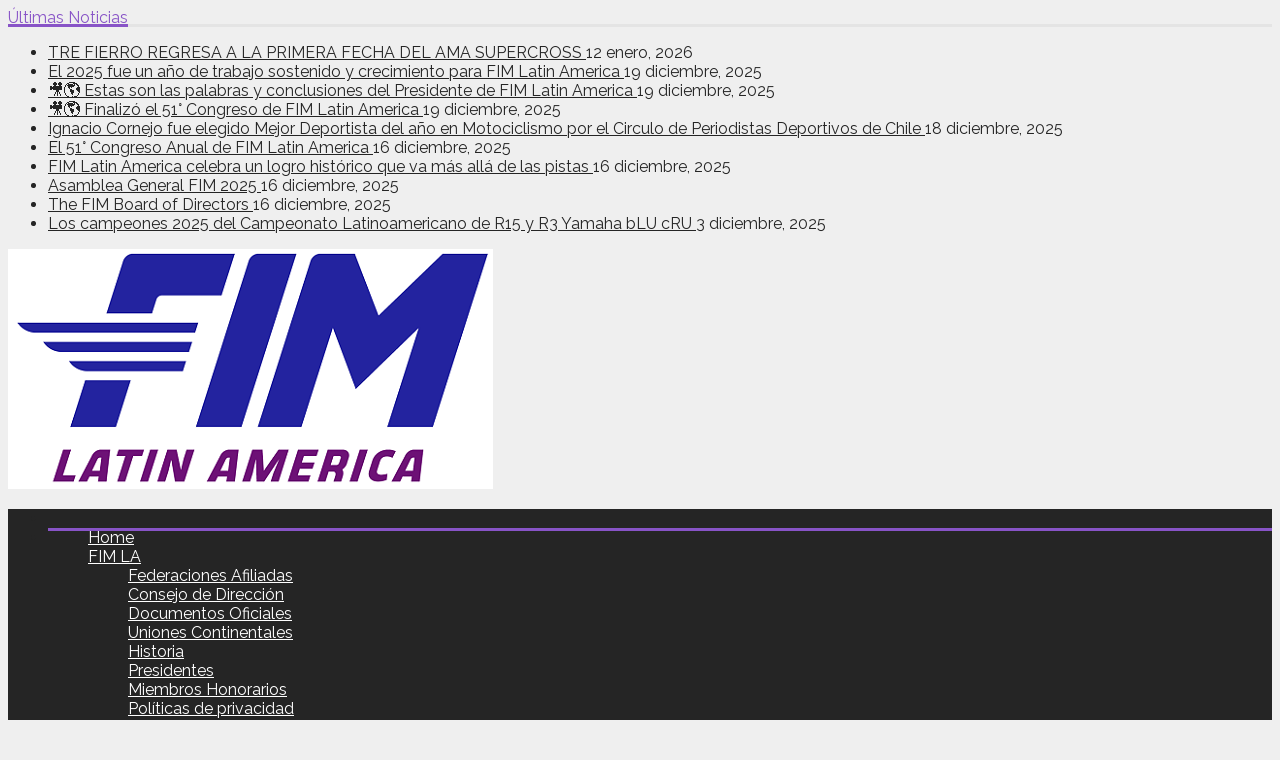

--- FILE ---
content_type: text/html; charset=UTF-8
request_url: https://fim-latinamerica.com/w/2016/08/
body_size: 16731
content:
<!DOCTYPE html>
<!--[if lt IE 7]>      <html lang="es" class="no-js lt-ie9 lt-ie8 lt-ie7"> <![endif]-->
<!--[if IE 7]>         <html lang="es" class="no-js lt-ie9 lt-ie8"> <![endif]-->
<!--[if IE 8]>         <html lang="es" class="no-js lt-ie9"> <![endif]-->
<!--[if gt IE 8]><!--> <html lang="es" class="no-js"> <!--<![endif]-->
    
	<!-- BEGIN head -->
	<head>        
		<!-- Title -->
		<title>agosto | 2016 | Home</title>
        
        <!-- Meta tags -->
        <meta name="viewport" content="width=device-width, initial-scale=1.0, minimum-scale=1.0, maximum-scale=1.0, user-scalable=no" />
        <meta charset="utf-8">
        <meta http-equiv="X-UA-Compatible" content="IE=edge,chrome=1">
        
		<link rel="pingback" href="https://fim-latinamerica.com/w/xmlrpc.php" />
        		        
                
		
				
			<!-- if page is content page -->
						<meta property="og:site_name" content="Home" />
			<meta property="og:description" content="FIM Latin America" />
			<meta property="og:type" content="website" />
			<meta property="og:image" content="https://fim-latinamerica.com/w/wp-content/uploads/goliath/head.png" /> 
			        
				
        <meta name='robots' content='max-image-preview:large' />
<link rel='dns-prefetch' href='//fonts.googleapis.com' />
<link rel="alternate" type="application/rss+xml" title="Home &raquo; Feed" href="https://fim-latinamerica.com/w/feed/" />
<link rel="alternate" type="application/rss+xml" title="Home &raquo; Feed de los comentarios" href="https://fim-latinamerica.com/w/comments/feed/" />
<script type="text/javascript" id="wpp-js" src="https://fim-latinamerica.com/w/wp-content/plugins/wordpress-popular-posts/assets/js/wpp.min.js?ver=7.3.6" data-sampling="0" data-sampling-rate="100" data-api-url="https://fim-latinamerica.com/w/wp-json/wordpress-popular-posts" data-post-id="0" data-token="3307918dd3" data-lang="0" data-debug="0"></script>
<style id='wp-img-auto-sizes-contain-inline-css' type='text/css'>
img:is([sizes=auto i],[sizes^="auto," i]){contain-intrinsic-size:3000px 1500px}
/*# sourceURL=wp-img-auto-sizes-contain-inline-css */
</style>
<style id='wp-emoji-styles-inline-css' type='text/css'>

	img.wp-smiley, img.emoji {
		display: inline !important;
		border: none !important;
		box-shadow: none !important;
		height: 1em !important;
		width: 1em !important;
		margin: 0 0.07em !important;
		vertical-align: -0.1em !important;
		background: none !important;
		padding: 0 !important;
	}
/*# sourceURL=wp-emoji-styles-inline-css */
</style>
<style id='wp-block-library-inline-css' type='text/css'>
:root{--wp-block-synced-color:#7a00df;--wp-block-synced-color--rgb:122,0,223;--wp-bound-block-color:var(--wp-block-synced-color);--wp-editor-canvas-background:#ddd;--wp-admin-theme-color:#007cba;--wp-admin-theme-color--rgb:0,124,186;--wp-admin-theme-color-darker-10:#006ba1;--wp-admin-theme-color-darker-10--rgb:0,107,160.5;--wp-admin-theme-color-darker-20:#005a87;--wp-admin-theme-color-darker-20--rgb:0,90,135;--wp-admin-border-width-focus:2px}@media (min-resolution:192dpi){:root{--wp-admin-border-width-focus:1.5px}}.wp-element-button{cursor:pointer}:root .has-very-light-gray-background-color{background-color:#eee}:root .has-very-dark-gray-background-color{background-color:#313131}:root .has-very-light-gray-color{color:#eee}:root .has-very-dark-gray-color{color:#313131}:root .has-vivid-green-cyan-to-vivid-cyan-blue-gradient-background{background:linear-gradient(135deg,#00d084,#0693e3)}:root .has-purple-crush-gradient-background{background:linear-gradient(135deg,#34e2e4,#4721fb 50%,#ab1dfe)}:root .has-hazy-dawn-gradient-background{background:linear-gradient(135deg,#faaca8,#dad0ec)}:root .has-subdued-olive-gradient-background{background:linear-gradient(135deg,#fafae1,#67a671)}:root .has-atomic-cream-gradient-background{background:linear-gradient(135deg,#fdd79a,#004a59)}:root .has-nightshade-gradient-background{background:linear-gradient(135deg,#330968,#31cdcf)}:root .has-midnight-gradient-background{background:linear-gradient(135deg,#020381,#2874fc)}:root{--wp--preset--font-size--normal:16px;--wp--preset--font-size--huge:42px}.has-regular-font-size{font-size:1em}.has-larger-font-size{font-size:2.625em}.has-normal-font-size{font-size:var(--wp--preset--font-size--normal)}.has-huge-font-size{font-size:var(--wp--preset--font-size--huge)}.has-text-align-center{text-align:center}.has-text-align-left{text-align:left}.has-text-align-right{text-align:right}.has-fit-text{white-space:nowrap!important}#end-resizable-editor-section{display:none}.aligncenter{clear:both}.items-justified-left{justify-content:flex-start}.items-justified-center{justify-content:center}.items-justified-right{justify-content:flex-end}.items-justified-space-between{justify-content:space-between}.screen-reader-text{border:0;clip-path:inset(50%);height:1px;margin:-1px;overflow:hidden;padding:0;position:absolute;width:1px;word-wrap:normal!important}.screen-reader-text:focus{background-color:#ddd;clip-path:none;color:#444;display:block;font-size:1em;height:auto;left:5px;line-height:normal;padding:15px 23px 14px;text-decoration:none;top:5px;width:auto;z-index:100000}html :where(.has-border-color){border-style:solid}html :where([style*=border-top-color]){border-top-style:solid}html :where([style*=border-right-color]){border-right-style:solid}html :where([style*=border-bottom-color]){border-bottom-style:solid}html :where([style*=border-left-color]){border-left-style:solid}html :where([style*=border-width]){border-style:solid}html :where([style*=border-top-width]){border-top-style:solid}html :where([style*=border-right-width]){border-right-style:solid}html :where([style*=border-bottom-width]){border-bottom-style:solid}html :where([style*=border-left-width]){border-left-style:solid}html :where(img[class*=wp-image-]){height:auto;max-width:100%}:where(figure){margin:0 0 1em}html :where(.is-position-sticky){--wp-admin--admin-bar--position-offset:var(--wp-admin--admin-bar--height,0px)}@media screen and (max-width:600px){html :where(.is-position-sticky){--wp-admin--admin-bar--position-offset:0px}}

/*# sourceURL=wp-block-library-inline-css */
</style><style id='wp-block-heading-inline-css' type='text/css'>
h1:where(.wp-block-heading).has-background,h2:where(.wp-block-heading).has-background,h3:where(.wp-block-heading).has-background,h4:where(.wp-block-heading).has-background,h5:where(.wp-block-heading).has-background,h6:where(.wp-block-heading).has-background{padding:1.25em 2.375em}h1.has-text-align-left[style*=writing-mode]:where([style*=vertical-lr]),h1.has-text-align-right[style*=writing-mode]:where([style*=vertical-rl]),h2.has-text-align-left[style*=writing-mode]:where([style*=vertical-lr]),h2.has-text-align-right[style*=writing-mode]:where([style*=vertical-rl]),h3.has-text-align-left[style*=writing-mode]:where([style*=vertical-lr]),h3.has-text-align-right[style*=writing-mode]:where([style*=vertical-rl]),h4.has-text-align-left[style*=writing-mode]:where([style*=vertical-lr]),h4.has-text-align-right[style*=writing-mode]:where([style*=vertical-rl]),h5.has-text-align-left[style*=writing-mode]:where([style*=vertical-lr]),h5.has-text-align-right[style*=writing-mode]:where([style*=vertical-rl]),h6.has-text-align-left[style*=writing-mode]:where([style*=vertical-lr]),h6.has-text-align-right[style*=writing-mode]:where([style*=vertical-rl]){rotate:180deg}
/*# sourceURL=https://fim-latinamerica.com/w/wp-includes/blocks/heading/style.min.css */
</style>
<style id='wp-block-group-inline-css' type='text/css'>
.wp-block-group{box-sizing:border-box}:where(.wp-block-group.wp-block-group-is-layout-constrained){position:relative}
/*# sourceURL=https://fim-latinamerica.com/w/wp-includes/blocks/group/style.min.css */
</style>
<style id='wp-block-paragraph-inline-css' type='text/css'>
.is-small-text{font-size:.875em}.is-regular-text{font-size:1em}.is-large-text{font-size:2.25em}.is-larger-text{font-size:3em}.has-drop-cap:not(:focus):first-letter{float:left;font-size:8.4em;font-style:normal;font-weight:100;line-height:.68;margin:.05em .1em 0 0;text-transform:uppercase}body.rtl .has-drop-cap:not(:focus):first-letter{float:none;margin-left:.1em}p.has-drop-cap.has-background{overflow:hidden}:root :where(p.has-background){padding:1.25em 2.375em}:where(p.has-text-color:not(.has-link-color)) a{color:inherit}p.has-text-align-left[style*="writing-mode:vertical-lr"],p.has-text-align-right[style*="writing-mode:vertical-rl"]{rotate:180deg}
/*# sourceURL=https://fim-latinamerica.com/w/wp-includes/blocks/paragraph/style.min.css */
</style>
<link rel='stylesheet' id='wc-blocks-style-css' href='https://fim-latinamerica.com/w/wp-content/plugins/woocommerce/assets/client/blocks/wc-blocks.css?ver=wc-10.4.3' type='text/css' media='all' />
<style id='global-styles-inline-css' type='text/css'>
:root{--wp--preset--aspect-ratio--square: 1;--wp--preset--aspect-ratio--4-3: 4/3;--wp--preset--aspect-ratio--3-4: 3/4;--wp--preset--aspect-ratio--3-2: 3/2;--wp--preset--aspect-ratio--2-3: 2/3;--wp--preset--aspect-ratio--16-9: 16/9;--wp--preset--aspect-ratio--9-16: 9/16;--wp--preset--color--black: #000000;--wp--preset--color--cyan-bluish-gray: #abb8c3;--wp--preset--color--white: #ffffff;--wp--preset--color--pale-pink: #f78da7;--wp--preset--color--vivid-red: #cf2e2e;--wp--preset--color--luminous-vivid-orange: #ff6900;--wp--preset--color--luminous-vivid-amber: #fcb900;--wp--preset--color--light-green-cyan: #7bdcb5;--wp--preset--color--vivid-green-cyan: #00d084;--wp--preset--color--pale-cyan-blue: #8ed1fc;--wp--preset--color--vivid-cyan-blue: #0693e3;--wp--preset--color--vivid-purple: #9b51e0;--wp--preset--gradient--vivid-cyan-blue-to-vivid-purple: linear-gradient(135deg,rgb(6,147,227) 0%,rgb(155,81,224) 100%);--wp--preset--gradient--light-green-cyan-to-vivid-green-cyan: linear-gradient(135deg,rgb(122,220,180) 0%,rgb(0,208,130) 100%);--wp--preset--gradient--luminous-vivid-amber-to-luminous-vivid-orange: linear-gradient(135deg,rgb(252,185,0) 0%,rgb(255,105,0) 100%);--wp--preset--gradient--luminous-vivid-orange-to-vivid-red: linear-gradient(135deg,rgb(255,105,0) 0%,rgb(207,46,46) 100%);--wp--preset--gradient--very-light-gray-to-cyan-bluish-gray: linear-gradient(135deg,rgb(238,238,238) 0%,rgb(169,184,195) 100%);--wp--preset--gradient--cool-to-warm-spectrum: linear-gradient(135deg,rgb(74,234,220) 0%,rgb(151,120,209) 20%,rgb(207,42,186) 40%,rgb(238,44,130) 60%,rgb(251,105,98) 80%,rgb(254,248,76) 100%);--wp--preset--gradient--blush-light-purple: linear-gradient(135deg,rgb(255,206,236) 0%,rgb(152,150,240) 100%);--wp--preset--gradient--blush-bordeaux: linear-gradient(135deg,rgb(254,205,165) 0%,rgb(254,45,45) 50%,rgb(107,0,62) 100%);--wp--preset--gradient--luminous-dusk: linear-gradient(135deg,rgb(255,203,112) 0%,rgb(199,81,192) 50%,rgb(65,88,208) 100%);--wp--preset--gradient--pale-ocean: linear-gradient(135deg,rgb(255,245,203) 0%,rgb(182,227,212) 50%,rgb(51,167,181) 100%);--wp--preset--gradient--electric-grass: linear-gradient(135deg,rgb(202,248,128) 0%,rgb(113,206,126) 100%);--wp--preset--gradient--midnight: linear-gradient(135deg,rgb(2,3,129) 0%,rgb(40,116,252) 100%);--wp--preset--font-size--small: 13px;--wp--preset--font-size--medium: 20px;--wp--preset--font-size--large: 36px;--wp--preset--font-size--x-large: 42px;--wp--preset--spacing--20: 0.44rem;--wp--preset--spacing--30: 0.67rem;--wp--preset--spacing--40: 1rem;--wp--preset--spacing--50: 1.5rem;--wp--preset--spacing--60: 2.25rem;--wp--preset--spacing--70: 3.38rem;--wp--preset--spacing--80: 5.06rem;--wp--preset--shadow--natural: 6px 6px 9px rgba(0, 0, 0, 0.2);--wp--preset--shadow--deep: 12px 12px 50px rgba(0, 0, 0, 0.4);--wp--preset--shadow--sharp: 6px 6px 0px rgba(0, 0, 0, 0.2);--wp--preset--shadow--outlined: 6px 6px 0px -3px rgb(255, 255, 255), 6px 6px rgb(0, 0, 0);--wp--preset--shadow--crisp: 6px 6px 0px rgb(0, 0, 0);}:where(.is-layout-flex){gap: 0.5em;}:where(.is-layout-grid){gap: 0.5em;}body .is-layout-flex{display: flex;}.is-layout-flex{flex-wrap: wrap;align-items: center;}.is-layout-flex > :is(*, div){margin: 0;}body .is-layout-grid{display: grid;}.is-layout-grid > :is(*, div){margin: 0;}:where(.wp-block-columns.is-layout-flex){gap: 2em;}:where(.wp-block-columns.is-layout-grid){gap: 2em;}:where(.wp-block-post-template.is-layout-flex){gap: 1.25em;}:where(.wp-block-post-template.is-layout-grid){gap: 1.25em;}.has-black-color{color: var(--wp--preset--color--black) !important;}.has-cyan-bluish-gray-color{color: var(--wp--preset--color--cyan-bluish-gray) !important;}.has-white-color{color: var(--wp--preset--color--white) !important;}.has-pale-pink-color{color: var(--wp--preset--color--pale-pink) !important;}.has-vivid-red-color{color: var(--wp--preset--color--vivid-red) !important;}.has-luminous-vivid-orange-color{color: var(--wp--preset--color--luminous-vivid-orange) !important;}.has-luminous-vivid-amber-color{color: var(--wp--preset--color--luminous-vivid-amber) !important;}.has-light-green-cyan-color{color: var(--wp--preset--color--light-green-cyan) !important;}.has-vivid-green-cyan-color{color: var(--wp--preset--color--vivid-green-cyan) !important;}.has-pale-cyan-blue-color{color: var(--wp--preset--color--pale-cyan-blue) !important;}.has-vivid-cyan-blue-color{color: var(--wp--preset--color--vivid-cyan-blue) !important;}.has-vivid-purple-color{color: var(--wp--preset--color--vivid-purple) !important;}.has-black-background-color{background-color: var(--wp--preset--color--black) !important;}.has-cyan-bluish-gray-background-color{background-color: var(--wp--preset--color--cyan-bluish-gray) !important;}.has-white-background-color{background-color: var(--wp--preset--color--white) !important;}.has-pale-pink-background-color{background-color: var(--wp--preset--color--pale-pink) !important;}.has-vivid-red-background-color{background-color: var(--wp--preset--color--vivid-red) !important;}.has-luminous-vivid-orange-background-color{background-color: var(--wp--preset--color--luminous-vivid-orange) !important;}.has-luminous-vivid-amber-background-color{background-color: var(--wp--preset--color--luminous-vivid-amber) !important;}.has-light-green-cyan-background-color{background-color: var(--wp--preset--color--light-green-cyan) !important;}.has-vivid-green-cyan-background-color{background-color: var(--wp--preset--color--vivid-green-cyan) !important;}.has-pale-cyan-blue-background-color{background-color: var(--wp--preset--color--pale-cyan-blue) !important;}.has-vivid-cyan-blue-background-color{background-color: var(--wp--preset--color--vivid-cyan-blue) !important;}.has-vivid-purple-background-color{background-color: var(--wp--preset--color--vivid-purple) !important;}.has-black-border-color{border-color: var(--wp--preset--color--black) !important;}.has-cyan-bluish-gray-border-color{border-color: var(--wp--preset--color--cyan-bluish-gray) !important;}.has-white-border-color{border-color: var(--wp--preset--color--white) !important;}.has-pale-pink-border-color{border-color: var(--wp--preset--color--pale-pink) !important;}.has-vivid-red-border-color{border-color: var(--wp--preset--color--vivid-red) !important;}.has-luminous-vivid-orange-border-color{border-color: var(--wp--preset--color--luminous-vivid-orange) !important;}.has-luminous-vivid-amber-border-color{border-color: var(--wp--preset--color--luminous-vivid-amber) !important;}.has-light-green-cyan-border-color{border-color: var(--wp--preset--color--light-green-cyan) !important;}.has-vivid-green-cyan-border-color{border-color: var(--wp--preset--color--vivid-green-cyan) !important;}.has-pale-cyan-blue-border-color{border-color: var(--wp--preset--color--pale-cyan-blue) !important;}.has-vivid-cyan-blue-border-color{border-color: var(--wp--preset--color--vivid-cyan-blue) !important;}.has-vivid-purple-border-color{border-color: var(--wp--preset--color--vivid-purple) !important;}.has-vivid-cyan-blue-to-vivid-purple-gradient-background{background: var(--wp--preset--gradient--vivid-cyan-blue-to-vivid-purple) !important;}.has-light-green-cyan-to-vivid-green-cyan-gradient-background{background: var(--wp--preset--gradient--light-green-cyan-to-vivid-green-cyan) !important;}.has-luminous-vivid-amber-to-luminous-vivid-orange-gradient-background{background: var(--wp--preset--gradient--luminous-vivid-amber-to-luminous-vivid-orange) !important;}.has-luminous-vivid-orange-to-vivid-red-gradient-background{background: var(--wp--preset--gradient--luminous-vivid-orange-to-vivid-red) !important;}.has-very-light-gray-to-cyan-bluish-gray-gradient-background{background: var(--wp--preset--gradient--very-light-gray-to-cyan-bluish-gray) !important;}.has-cool-to-warm-spectrum-gradient-background{background: var(--wp--preset--gradient--cool-to-warm-spectrum) !important;}.has-blush-light-purple-gradient-background{background: var(--wp--preset--gradient--blush-light-purple) !important;}.has-blush-bordeaux-gradient-background{background: var(--wp--preset--gradient--blush-bordeaux) !important;}.has-luminous-dusk-gradient-background{background: var(--wp--preset--gradient--luminous-dusk) !important;}.has-pale-ocean-gradient-background{background: var(--wp--preset--gradient--pale-ocean) !important;}.has-electric-grass-gradient-background{background: var(--wp--preset--gradient--electric-grass) !important;}.has-midnight-gradient-background{background: var(--wp--preset--gradient--midnight) !important;}.has-small-font-size{font-size: var(--wp--preset--font-size--small) !important;}.has-medium-font-size{font-size: var(--wp--preset--font-size--medium) !important;}.has-large-font-size{font-size: var(--wp--preset--font-size--large) !important;}.has-x-large-font-size{font-size: var(--wp--preset--font-size--x-large) !important;}
/*# sourceURL=global-styles-inline-css */
</style>
<style id='core-block-supports-inline-css' type='text/css'>
.wp-elements-ddfd2e321b4790c534ab556c7bde51ff a:where(:not(.wp-element-button)){color:var(--wp--preset--color--vivid-purple);}
/*# sourceURL=core-block-supports-inline-css */
</style>

<style id='classic-theme-styles-inline-css' type='text/css'>
/*! This file is auto-generated */
.wp-block-button__link{color:#fff;background-color:#32373c;border-radius:9999px;box-shadow:none;text-decoration:none;padding:calc(.667em + 2px) calc(1.333em + 2px);font-size:1.125em}.wp-block-file__button{background:#32373c;color:#fff;text-decoration:none}
/*# sourceURL=/wp-includes/css/classic-themes.min.css */
</style>
<link rel='stylesheet' id='bbp-default-css' href='https://fim-latinamerica.com/w/wp-content/plugins/bbpress/templates/default/css/bbpress.min.css?ver=2.6.14' type='text/css' media='all' />
<link rel='stylesheet' id='cm-frontend-css' href='https://fim-latinamerica.com/w/wp-content/plugins/constellation//assets/css/frontend.css?ver=6.9' type='text/css' media='all' />
<link rel='stylesheet' id='contact-form-7-css' href='https://fim-latinamerica.com/w/wp-content/plugins/contact-form-7/includes/css/styles.css?ver=6.1.4' type='text/css' media='all' />
<link rel='stylesheet' id='woocommerce-layout-css' href='https://fim-latinamerica.com/w/wp-content/plugins/woocommerce/assets/css/woocommerce-layout.css?ver=10.4.3' type='text/css' media='all' />
<link rel='stylesheet' id='woocommerce-smallscreen-css' href='https://fim-latinamerica.com/w/wp-content/plugins/woocommerce/assets/css/woocommerce-smallscreen.css?ver=10.4.3' type='text/css' media='only screen and (max-width: 768px)' />
<link rel='stylesheet' id='woocommerce-general-css' href='https://fim-latinamerica.com/w/wp-content/plugins/woocommerce/assets/css/woocommerce.css?ver=10.4.3' type='text/css' media='all' />
<style id='woocommerce-inline-inline-css' type='text/css'>
.woocommerce form .form-row .required { visibility: visible; }
/*# sourceURL=woocommerce-inline-inline-css */
</style>
<link rel='stylesheet' id='wordpress-popular-posts-css-css' href='https://fim-latinamerica.com/w/wp-content/plugins/wordpress-popular-posts/assets/css/wpp.css?ver=7.3.6' type='text/css' media='all' />
<link rel='stylesheet' id='plsh-bootstrap-css' href='https://fim-latinamerica.com/w/wp-content/themes/goliath/theme/assets/css/bootstrap.min.css?ver=6.9' type='text/css' media='all' />
<link rel='stylesheet' id='plsh-font-awesome-css' href='https://fim-latinamerica.com/w/wp-content/themes/goliath/theme/assets/css/font-awesome.min.css?ver=6.9' type='text/css' media='all' />
<link rel='stylesheet' id='plsh-main-css' href='https://fim-latinamerica.com/w/wp-content/themes/goliath/theme/assets/css/main.css?ver=6.9' type='text/css' media='all' />
<link rel='stylesheet' id='plsh-tablet-css' href='https://fim-latinamerica.com/w/wp-content/themes/goliath/theme/assets/css/tablet.css?ver=6.9' type='text/css' media='all' />
<link rel='stylesheet' id='plsh-phone-css' href='https://fim-latinamerica.com/w/wp-content/themes/goliath/theme/assets/css/phone.css?ver=6.9' type='text/css' media='all' />
<link rel='stylesheet' id='plsh-woocommerce-css' href='https://fim-latinamerica.com/w/wp-content/themes/goliath/theme/assets/css/woocommerce.css?ver=6.9' type='text/css' media='all' />
<link rel='stylesheet' id='plsh-bbpress-css' href='https://fim-latinamerica.com/w/wp-content/themes/goliath/theme/assets/css/bbpress.css?ver=6.9' type='text/css' media='all' />
<link rel='stylesheet' id='plsh-wordpress_style-css' href='https://fim-latinamerica.com/w/wp-content/themes/goliath/theme/assets/css/wordpress.css?ver=6.9' type='text/css' media='all' />
<link rel='stylesheet' id='plsh-sharrre-css' href='https://fim-latinamerica.com/w/wp-content/themes/goliath/theme/assets/css/sharrre.css?ver=6.9' type='text/css' media='all' />
<link rel='stylesheet' id='plsh-style-css' href='https://fim-latinamerica.com/w/wp-content/themes/goliath/style.css?ver=6.9' type='text/css' media='all' />
<link rel='stylesheet' id='plsh-google-fonts-css' href='https://fonts.googleapis.com/css?family=Raleway%3A400%2C700%2C900&#038;subset=latin%2Clatin-ext' type='text/css' media='all' />
<link rel='stylesheet' id='tablepress-default-css' href='https://fim-latinamerica.com/w/wp-content/plugins/tablepress/css/build/default.css?ver=3.2.6' type='text/css' media='all' />
<script type="text/javascript" src="https://fim-latinamerica.com/w/wp-includes/js/jquery/jquery.min.js?ver=3.7.1" id="jquery-core-js"></script>
<script type="text/javascript" src="https://fim-latinamerica.com/w/wp-includes/js/jquery/jquery-migrate.min.js?ver=3.4.1" id="jquery-migrate-js"></script>
<script type="text/javascript" src="https://fim-latinamerica.com/w/wp-content/plugins/woocommerce/assets/js/jquery-blockui/jquery.blockUI.min.js?ver=2.7.0-wc.10.4.3" id="wc-jquery-blockui-js" data-wp-strategy="defer"></script>
<script type="text/javascript" id="wc-add-to-cart-js-extra">
/* <![CDATA[ */
var wc_add_to_cart_params = {"ajax_url":"/w/wp-admin/admin-ajax.php","wc_ajax_url":"/w/?wc-ajax=%%endpoint%%","i18n_view_cart":"Ver carrito","cart_url":"https://fim-latinamerica.com/w","is_cart":"","cart_redirect_after_add":"no"};
//# sourceURL=wc-add-to-cart-js-extra
/* ]]> */
</script>
<script type="text/javascript" src="https://fim-latinamerica.com/w/wp-content/plugins/woocommerce/assets/js/frontend/add-to-cart.min.js?ver=10.4.3" id="wc-add-to-cart-js" data-wp-strategy="defer"></script>
<script type="text/javascript" src="https://fim-latinamerica.com/w/wp-content/plugins/woocommerce/assets/js/js-cookie/js.cookie.min.js?ver=2.1.4-wc.10.4.3" id="wc-js-cookie-js" defer="defer" data-wp-strategy="defer"></script>
<script type="text/javascript" id="woocommerce-js-extra">
/* <![CDATA[ */
var woocommerce_params = {"ajax_url":"/w/wp-admin/admin-ajax.php","wc_ajax_url":"/w/?wc-ajax=%%endpoint%%","i18n_password_show":"Mostrar contrase\u00f1a","i18n_password_hide":"Ocultar contrase\u00f1a"};
//# sourceURL=woocommerce-js-extra
/* ]]> */
</script>
<script type="text/javascript" src="https://fim-latinamerica.com/w/wp-content/plugins/woocommerce/assets/js/frontend/woocommerce.min.js?ver=10.4.3" id="woocommerce-js" defer="defer" data-wp-strategy="defer"></script>
<script type="text/javascript" src="https://fim-latinamerica.com/w/wp-content/plugins/js_composer/assets/js/vendors/woocommerce-add-to-cart.js?ver=4.11.2.1" id="vc_woocommerce-add-to-cart-js-js"></script>
<script type="text/javascript" src="https://fim-latinamerica.com/w/wp-content/themes/goliath/theme/assets/js/vendor/modernizr-2.6.2-respond-1.1.0.min.js?ver=6.9" id="plsh-modernizr-js"></script>
<link rel="https://api.w.org/" href="https://fim-latinamerica.com/w/wp-json/" /><link rel="EditURI" type="application/rsd+xml" title="RSD" href="https://fim-latinamerica.com/w/xmlrpc.php?rsd" />
<meta name="generator" content="WordPress 6.9" />
<meta name="generator" content="WooCommerce 10.4.3" />
            <style id="wpp-loading-animation-styles">@-webkit-keyframes bgslide{from{background-position-x:0}to{background-position-x:-200%}}@keyframes bgslide{from{background-position-x:0}to{background-position-x:-200%}}.wpp-widget-block-placeholder,.wpp-shortcode-placeholder{margin:0 auto;width:60px;height:3px;background:#dd3737;background:linear-gradient(90deg,#dd3737 0%,#571313 10%,#dd3737 100%);background-size:200% auto;border-radius:3px;-webkit-animation:bgslide 1s infinite linear;animation:bgslide 1s infinite linear}</style>
            <style type="text/css">body { background-image: none; }
body { background-color:#efefef; }
body { background-repeat:repeat; }
body { background-attachment:scroll; }
body:after { background-color:#f7f7f7; }
body:after { border-left:1px solid #e8e8e8; }
body:after { border-right:1px solid #e8e8e8; }
body:after { opacity:1; }
body, .form-control { font-family:Raleway, Arial, sans-serif; }
.header .logo-text { font-family:Raleway, Arial, sans-serif; }
.menu .nav > .menu-item > a, .default-dropdown { font-family:Raleway, Arial, sans-serif; }
.title-default { font-family:Raleway, Arial, sans-serif; }
body { color:#252525; }
a { color:#252525; }
.tag-1, .form-control { border:1px solid #e4e4e4; }
.tag-1 s, .form-control { border-left:1px solid #e4e4e4; }
.panel-default, .slider-tabs .items .item, .widget-tabs .items, .blog-block-1 .post-item, .blog-block-2 .post-item { border-bottom:1px solid #e4e4e4; }
.post-1 .overview, .post-1-navbar li a, .post table td, .post table tbody th, .photo-galleries .items, .post table thead th, .widget-content { border-bottom:1px solid #e4e4e4; }
.widget-tabs .post-item, .archives .table td, .post-block-1 .post-item, .post-block-2 .post-item, .post-1 .overview .items .row, .comments ul > li, .goliath_archive .items ul li { border-top:1px solid #e4e4e4; }
.post-1-navbar { border-top:3px solid #e4e4e4; }
@media only screen and (min-width: 768px) and (max-width: 1320px) {.post-1-navbar li a { border-right:1px solid #e4e4e4; }
}.read-progress, .search-results .gallery-widget:after, .post-1 .overview .items .rating .content span { background:#e4e4e4; }
.title-default { box-shadow:#e4e4e4 0 -3px 0 inset; }
.post-block-1 .slider .thumbs { box-shadow:0 -3px 0 #e4e4e4 inset; }
.post-1-navbar { box-shadow:0 -1px 0 #e4e4e4 inset; }
.copyright { box-shadow:#e4e4e4 0 -3px 0 inset; }
.gallery-item-open .thumbs { box-shadow:0 -3px 0 #e4e4e4 inset; }
.form-control:focus { border:1px solid #d9d9d9; }
.pagination a, .pagination span, .back-to-top, .back-to-top:hover { border-bottom:1px solid #d9d9d9!important; }
.slider-tabs .items .item, .widget-tabs .items, .post-1 .overview .items, .widget-content { background:#fff; }
.carousel-control.left, .carousel-control.right { background:#fff; }
.button-1.white, .form-control, .post code, .post pre, .pagination a { background:#fff; }
.form-control { color:#252525; }
.title-default > a:hover, .title-default > a.active, .title-default .view-all:hover:after, .trending .controls a:hover, .trending .controls a.active, .title-default > span.active { color:#8854c7; }
.title-default > a.active { box-shadow:#8854c7 0 -3px 0 inset; }
.title-default > span.active  { box-shadow:#8854c7 0 -3px 0 inset; }
.back-to-top, .btn-default, .show-more-link:hover:after, .carousel-control { color:#8854c7; }
.tag-default, .stars { background:#8854c7; }
.post-image-sharrre { background:#8854c7; }
.trending .hotness { color:#8854c7; }
.woocommerce .products .star-rating, .woocommerce-page .products .star-rating, .woocommerce .star-rating, .woocommerce-page .star-rating, .woocommerce .widget_price_filter .ui-slider .ui-slider-range, .woocommerce-page .widget_price_filter .ui-slider .ui-slider-range, .woocommerce .widget_layered_nav_filters ul li a, .woocommerce-page .widget_layered_nav_filters ul li a { background-color:#8854c7; }
.woocommerce ul.products li.product a:hover img, .woocommerce-page ul.products li.product a:hover img, .woocommerce .widget_layered_nav_filters ul li a, .woocommerce-page .widget_layered_nav_filters ul li a  { border:1px solid #8854c7; }
footer .title-default > span.active  { color:#8854c7; }
footer .title-default > span.active  { box-shadow:#8854c7 0 -3px 0 inset; }
a:hover, .trending .social a:hover, .legend-default a:hover, .tag-default:hover, .more-link:hover:after, .reply-link:hover:after, .title-default .go-back:hover:after { color:#8854c7; }
.post-1 .post .gallery-widget a:hover, .panel-default .panel-title a, .hotness { color:#8854c7; }
.header .logo-text h2, .menu .nav li > a:hover, .menu .nav li > a:hover:after, .menu .nav .new-stories.new a, .navbar .dropdown.open > a, .navbar .dropdown.open > a:hover { color:#8854c7; }
.navbar .dropdown.open .dropdown-toggle:after, .menu .dropdown-menu .items .item a:hover, .menu .dropdown-menu .sorting a:hover, .menu .dropdown-menu .post-block-1 .post-item h2 a:hover { color:#8854c7; }
.mosaic a:hover, .slider-tabs .post-item-overlay h2 a:hover, .widget-tabs .post-item-overlay .title h2 a:hover, .post-block-1 .post-item-overlay h2 a:hover { color:#8854c7; }
.post-block-2 .post-item-featured-overlay h2 a:hover, .post-block-2 .post-item-overlay .title h2 a:hover, .post-block-3 .post-item-overlay .title h2 a:hover, .blog-block-1 .post-item-overlay h2 a:hover, .blog-block-2 .post-item-overlay h2 a:hover { color:#8854c7; }
.post-1 .post p a, .post-1 .post .gallery-widget a:hover, .post-1-navbar li a:hover:after, .post-1-navbar li.active a, .post-1-navbar li.active a:hover:after { color:#8854c7; }
.post code, .post pre, .about-author .about .social a:hover, .sticky:after, .latest-galleries .gallery-item a:hover, .gallery-item-open .control a:hover, .footer a:hover, .copyright a:hover { color:#8854c7; }
.more-link, .reply-link, .show-more-link, .carousel-control:hover, .carousel-control:active, .pagination .active a, .pagination span,  .comment-reply-link { color:#8854c7!important; }
.button-1 { color:#8854c7; }
.wpb_tabs .wpb_tabs_nav > li.ui-tabs-active > a,  .wpb_accordion .wpb_accordion_wrapper .ui-accordion-header-active a,  .wpb_toggle.wpb_toggle_title_active, .wpb_tour .wpb_tabs_nav li.ui-tabs-active a { color:#8854c7; }
.menu .nav .dropdown-menu li.active > a:hover,  .header .logo-text h2 a, .pagination span, #reply-title a, .comment-reply-link:hover:after, .latest-galleries .carousel-control i, .wpcf7 input[type=submit] { color:#8854c7; }
.back-to-top:hover, .tag-1.active, .tag-1.active:hover span, .carousel-control:hover, .read-progress span, .navbar-wrapper-responsive .bars.open > a, .post-1 .overview .items .rating .content span s { background:#8854c7!important; }
.menu .nav > .active > a, .menu .nav > .active > a:hover, .menu .nav > .active:hover > a, .btn-default:hover, .menu .dropdown-menu .btn-default:hover, .button-1:hover, .button-1.color:hover, .button-1.white:hover { background:#8854c7; }
.post q, blockquote, .post dl { border-left:3px solid #8854c7; }
.post-block-1 .slider .thumbs .active, .post-block-1 .slider .thumbs a:hover, .gallery-item-open .thumbs .active, .gallery-item-open .thumbs a:hover { box-shadow:0 -3px 0 #8854c7 inset; }
.menu .container { box-shadow:#8854c7 0 3px 0; }
.dropdown-menu { box-shadow:rgba(0, 0, 0, 0.2) 0 3px 0 0, #000 0 -1px 0 inset, #8854c7 0 3px 0 inset; }
.wpb_tabs .wpb_tabs_nav > li.ui-tabs-active > a { box-shadow:#8854c7 0 -3px 0 inset; }
.tag-1.active  { border:1px solid #8854c7 !important; }
.navbar-wrapper-responsive .menu .nav .search:after { color:#8854c7 !important; }
.affix .navbar { box-shadow:#8854c7 0 -3px 0 inset; }
.woocommerce #content input.button, .woocommerce #respond input#submit, .woocommerce a.button, .woocommerce button.button, .woocommerce input.button, .woocommerce-page #content input.button, .woocommerce-page #respond input#submit, .woocommerce-page a.button, .woocommerce-page button.button, .woocommerce-page input.button { color:#8854c7; }
.woocommerce #content input.button:hover, .woocommerce #respond input#submit:hover, .woocommerce a.button:hover, .woocommerce button.button:hover, .woocommerce input.button:hover, .woocommerce-page #content input.button:hover, .woocommerce-page #respond input#submit:hover, .woocommerce-page a.button:hover, .woocommerce-page button.button:hover, .woocommerce-page input.button:hover { background-color:#8854c7; }
.woocommerce #content input.button.alt:hover, .woocommerce #respond input#submit.alt:hover, .woocommerce a.button.alt:hover, .woocommerce button.button.alt:hover, .woocommerce input.button.alt:hover, .woocommerce-page #content input.button.alt:hover, .woocommerce-page #respond input#submit.alt:hover, .woocommerce-page a.button.alt:hover, .woocommerce-page button.button.alt:hover, .woocommerce-page input.button.alt:hover { background-color:#8854c7!important; }
.woocommerce #content div.product .woocommerce-tabs ul.tabs li.active, .woocommerce div.product .woocommerce-tabs ul.tabs li.active, .woocommerce-page #content div.product .woocommerce-tabs ul.tabs li.active, .woocommerce-page div.product .woocommerce-tabs ul.tabs li.active { box-shadow:#8854c7 0 -3px 0 inset; }
.woocommerce #content div.product .woocommerce-tabs ul.tabs li.active, .woocommerce div.product .woocommerce-tabs ul.tabs li.active, .woocommerce-page #content div.product .woocommerce-tabs ul.tabs li.active, .woocommerce-page div.product .woocommerce-tabs ul.tabs li.active, .woocommerce-page .cart-collaterals .shipping_calculator h2 a, .woocommerce .addresses .edit, .widget_shopping_cart .total .amount { color:#8854c7; }
.back-to-top, .btn-default { background:#e7e7e7; }
.pagination a, .pagination span { background:#e7e7e7!important; }
.menu .container, .affix .navbar, .menu .dropdown-menu .btn-default { background:#252525; }
.menu .nav li > a, .menu .dropdown-menu .btn-default { color:#fff; }
.constellation .dropdown-menu { background:#333; }
.footer { background:#252525; }
.blog-block-2 .post-item-overlay, .post-block-1 .post-item-overlay, .post-block-2 .post-item-overlay, .slider-tabs .post-item-overlay, .widget-tabs .post-item-overlay, .blog-block-1 .post-item-overlay, .post-block-3 .post-item-overlay { background:#252525; }
.blog-block-2 .post-item-overlay, .post-block-1 .post-item-overlay, .post-block-2 .post-item-overlay, .slider-tabs .post-item-overlay, .widget-tabs .post-item-overlay, .blog-block-1 .post-item-overlay, .post-block-3 .post-item-overlay { color:#ffffff; }
.blog-block-2 .post-item-overlay h2 a, .post-block-1 .post-item-overlay h2 a, .post-block-2 .post-item-overlay .title h2 a, .slider-tabs .post-item-overlay h2 a, .widget-tabs .post-item-overlay .title h2 a, .blog-block-1 .post-item-overlay h2 a, .post-block-3 .post-item-overlay .title h2 a, .info-box.success p, .info-box.warning p { color:#ffffff; }
</style>       <!--Customizer CSS--> 
       <style type="text/css">
                  </style> 
       <!--/Customizer CSS -->

       <!-- User css -->
       <style type="text/css">
                  </style>
       <!--/User CSS -->

       <!-- User JS -->
       <script type="text/javascript">
                  </script>
       <!--/User JS -->


       <!-- Javascript settings -->
       <script type="text/javascript">
            var plsh_settings = new Object();
       </script>
       <!-- Javascript settings -->

       <meta name="generator" content="Planetshine - Goliath - 1.0.26">	<noscript><style>.woocommerce-product-gallery{ opacity: 1 !important; }</style></noscript>
	<meta name="generator" content="Powered by Visual Composer - drag and drop page builder for WordPress."/>
<!--[if lte IE 9]><link rel="stylesheet" type="text/css" href="https://fim-latinamerica.com/w/wp-content/plugins/js_composer/assets/css/vc_lte_ie9.min.css" media="screen"><![endif]--><!--[if IE  8]><link rel="stylesheet" type="text/css" href="https://fim-latinamerica.com/w/wp-content/plugins/js_composer/assets/css/vc-ie8.min.css" media="screen"><![endif]--><link rel="icon" href="https://fim-latinamerica.com/w/wp-content/uploads/2024/01/head_0-55x55.png" sizes="32x32" />
<link rel="icon" href="https://fim-latinamerica.com/w/wp-content/uploads/2024/01/head_0.png" sizes="192x192" />
<link rel="apple-touch-icon" href="https://fim-latinamerica.com/w/wp-content/uploads/2024/01/head_0.png" />
<meta name="msapplication-TileImage" content="https://fim-latinamerica.com/w/wp-content/uploads/2024/01/head_0.png" />
<noscript><style type="text/css"> .wpb_animate_when_almost_visible { opacity: 1; }</style></noscript>	</head>
    	<body class="archive date wp-theme-goliath preload theme-goliath woocommerce-no-js wpb-js-composer js-comp-ver-4.11.2.1 vc_responsive">
            

            <!-- Trending -->
        <div class="container trending">
            <div class="title-default">
                <a href="#" class="active">Últimas Noticias</a>
                <div class="controls">
                    <a href="#" id="ticker-prev" class="prev"><i class="fa fa-caret-up"></i></a>
                    <a href="#" id="ticker-next" class="next"><i class="fa fa-caret-down"></i></a>
                    <a href="#" class="pause"><i class="fa fa-pause"></i></a>
                </div>
            </div>
            <div class="items-wrapper">
                <ul id="newsticker" class="items newsticker cycle-slideshow"
                    data-index="1"
                    data-cycle-slides="> li"
                    data-cycle-auto-height="calc"
                    data-cycle-paused="false"                                 
                    data-cycle-speed="500"
                    data-cycle-next="#ticker-next"
                    data-cycle-prev="#ticker-prev"
                    data-cycle-fx="scrollVert"
                    data-cycle-log="false"
                    data-cycle-pause-on-hover="true"
                    data-cycle-timeout="2000">
                                                <li class="item">
                                <a href="https://fim-latinamerica.com/w/tre-fierro-regresa-a-la-primera-fecha-del-ama-supercross/">
                                                                        
                                    TRE FIERRO REGRESA A LA PRIMERA FECHA DEL AMA SUPERCROSS                                </a>
                                <span class="legend-default"><i class="fa fa-clock-o"></i>12 enero, 2026</span>
                                                            </li>
                                                    <li class="item">
                                <a href="https://fim-latinamerica.com/w/el-2025-fue-un-ano-de-trabajo-sostenido-y-crecimiento-para-fim-latin-america/">
                                                                        
                                    El 2025 fue un año de trabajo sostenido y crecimiento para FIM Latin America                                </a>
                                <span class="legend-default"><i class="fa fa-clock-o"></i>19 diciembre, 2025</span>
                                                            </li>
                                                    <li class="item">
                                <a href="https://fim-latinamerica.com/w/%f0%9f%8e%a5%f0%9f%8c%8e-estas-son-las-palabras-y-conclusiones-del-presidente-de-fim-latin-america/">
                                                                        
                                    &#x1f3a5;&#x1f30e; Estas son las palabras y conclusiones del Presidente de FIM Latin America                                </a>
                                <span class="legend-default"><i class="fa fa-clock-o"></i>19 diciembre, 2025</span>
                                                            </li>
                                                    <li class="item">
                                <a href="https://fim-latinamerica.com/w/%f0%9f%8e%a5%f0%9f%8c%8e-finalizo-el-51-congreso-de-fim-latin-america/">
                                                                        
                                    &#x1f3a5;&#x1f30e; Finalizó el 51° Congreso de FIM Latin America                                </a>
                                <span class="legend-default"><i class="fa fa-clock-o"></i>19 diciembre, 2025</span>
                                                            </li>
                                                    <li class="item">
                                <a href="https://fim-latinamerica.com/w/ignacio-cornejo-fue-elegido-mejor-deportista-del-ano-en-motociclismo-por-el-circulo-de-periodistas-deportivos-de-chile/">
                                                                        
                                    Ignacio Cornejo fue elegido Mejor Deportista del año en Motociclismo por el Circulo de Periodistas Deportivos de Chile                                </a>
                                <span class="legend-default"><i class="fa fa-clock-o"></i>18 diciembre, 2025</span>
                                                            </li>
                                                    <li class="item">
                                <a href="https://fim-latinamerica.com/w/el-51-congreso-anual-de-fim-latin-america/">
                                                                        
                                    El 51° Congreso Anual de FIM Latin America                                </a>
                                <span class="legend-default"><i class="fa fa-clock-o"></i>16 diciembre, 2025</span>
                                                            </li>
                                                    <li class="item">
                                <a href="https://fim-latinamerica.com/w/fim-latin-america-celebra-un-logro-historico-que-va-mas-alla-de-las-pistas/">
                                                                        
                                    FIM Latin America celebra un logro histórico que va más allá de las pistas                                </a>
                                <span class="legend-default"><i class="fa fa-clock-o"></i>16 diciembre, 2025</span>
                                                            </li>
                                                    <li class="item">
                                <a href="https://fim-latinamerica.com/w/asamblea-general-fim-2025/">
                                                                        
                                    Asamblea General FIM 2025                                </a>
                                <span class="legend-default"><i class="fa fa-clock-o"></i>16 diciembre, 2025</span>
                                                            </li>
                                                    <li class="item">
                                <a href="https://fim-latinamerica.com/w/the-fim-board-of-directors/">
                                                                        
                                    The FIM Board of Directors                                </a>
                                <span class="legend-default"><i class="fa fa-clock-o"></i>16 diciembre, 2025</span>
                                                            </li>
                                                    <li class="item">
                                <a href="https://fim-latinamerica.com/w/los-campeones-2025-del-campeonato-latinoamericano-de-r15-y-r3-yamaha-blu-cru/">
                                                                        
                                    Los campeones 2025 del Campeonato Latinoamericano de R15 y R3 Yamaha bLU cRU                                </a>
                                <span class="legend-default"><i class="fa fa-clock-o"></i>3 diciembre, 2025</span>
                                                            </li>
                                        </ul>
            </div>
            <div class="social">
                <a href="https://www.facebook.com/fimlat" target="_blank"><i class="fa fa-facebook-square"></i></a> <a href="https://twitter.com/FIM_Lat" target="_blank"><i class="fa fa-twitter-square"></i></a> <a href="https://www.youtube.com/channel/UC9um1nRmI3RagGrTtKKrpEA" target="_blank"><i class="fa fa-youtube-square"></i></a> <a href="https://www.instagram.com/fimlatinamerica/" target="_blank"><i class="fa fa-instagram"></i></a>             </div>
        </div>
    
<!-- Header -->
<header class="container header">
    
            <div class="logo-image">
            <a href="https://fim-latinamerica.com/w/"><img src="https://fim-latinamerica.com/w/wp-content/uploads/goliath/head.png" alt=""></a>
        </div>
        
    </header>

<!-- Menu responsive -->
<div class="navbar-wrapper navbar-wrapper-responsive">
    <div class="navbar navbar-default menu">
        <div class="container">
            <ul class="nav no-search">
                <li class="active">
                    
                </li>
                <li class="dropdown bars">
                    <a href="#" class="dropdown-toggle" data-toggle="dropdown"><i class="fa fa-bars"></i></a>
                    
                    <div class="dropdown-menu full-width mobile-menu"><ul id="mobile-menu" class=""><li id="menu-item-25" class="menu-item menu-item-type-post_type menu-item-object-page menu-item-home menu-item-25"><a href="https://fim-latinamerica.com/w/">Home</a></li>
<li id="menu-item-2245" class="menu-item menu-item-type-post_type menu-item-object-page menu-item-has-children menu-item-2245"><a href="https://fim-latinamerica.com/w/fim-la/federaciones-afiliadas/">FIM LA</a>
<ul class="sub-menu">
	<li id="menu-item-29" class="menu-item menu-item-type-post_type menu-item-object-page menu-item-29"><a href="https://fim-latinamerica.com/w/fim-la/federaciones-afiliadas/">Federaciones Afiliadas</a></li>
	<li id="menu-item-32" class="menu-item menu-item-type-post_type menu-item-object-page menu-item-32"><a href="https://fim-latinamerica.com/w/fim-la/organizacion/">Consejo de Dirección</a></li>
	<li id="menu-item-27" class="menu-item menu-item-type-post_type menu-item-object-page menu-item-27"><a href="https://fim-latinamerica.com/w/fim-la/documentos-oficiales/">Documentos Oficiales</a></li>
	<li id="menu-item-30" class="menu-item menu-item-type-post_type menu-item-object-page menu-item-30"><a href="https://fim-latinamerica.com/w/fim-la/uniones-continentales/">Uniones Continentales</a></li>
	<li id="menu-item-33" class="menu-item menu-item-type-post_type menu-item-object-page menu-item-33"><a href="https://fim-latinamerica.com/w/fim-la/historia/">Historia</a></li>
	<li id="menu-item-31" class="menu-item menu-item-type-post_type menu-item-object-page menu-item-31"><a href="https://fim-latinamerica.com/w/fim-la/presidentes/">Presidentes</a></li>
	<li id="menu-item-28" class="menu-item menu-item-type-post_type menu-item-object-page menu-item-28"><a href="https://fim-latinamerica.com/w/fim-la/miembros-honorarios/">Miembros Honorarios</a></li>
	<li id="menu-item-262" class="menu-item menu-item-type-post_type menu-item-object-page menu-item-262"><a href="https://fim-latinamerica.com/w/fim-la/politicas-de-privacidad/">Políticas de privacidad</a></li>
</ul>
</li>
<li id="menu-item-138" class="menu-item menu-item-type-custom menu-item-object-custom menu-item-138"><a href="https://fim-latinamerica.com/w/comisiones">Comisiones</a></li>
<li id="menu-item-160" class="menu-item menu-item-type-post_type menu-item-object-page menu-item-has-children menu-item-160"><a href="https://fim-latinamerica.com/w/agenda-2018/">Agenda</a>
<ul class="sub-menu">
	<li id="menu-item-2246" class="menu-item menu-item-type-post_type menu-item-object-page menu-item-2246"><a href="https://fim-latinamerica.com/w/agenda-2018/">Agenda 2018</a></li>
	<li id="menu-item-2251" class="menu-item menu-item-type-post_type menu-item-object-page menu-item-2251"><a href="https://fim-latinamerica.com/w/agenda-2018/agenda-2019/">Agenda 2019</a></li>
	<li id="menu-item-2986" class="menu-item menu-item-type-post_type menu-item-object-page menu-item-2986"><a href="https://fim-latinamerica.com/w/agenda-2020/">Agenda 2020</a></li>
	<li id="menu-item-3649" class="menu-item menu-item-type-post_type menu-item-object-page menu-item-3649"><a href="https://fim-latinamerica.com/w/agenda-2021/">Agenda 2021</a></li>
	<li id="menu-item-4887" class="menu-item menu-item-type-post_type menu-item-object-page menu-item-4887"><a href="https://fim-latinamerica.com/w/agenda-2022/">Agenda 2022</a></li>
	<li id="menu-item-6341" class="menu-item menu-item-type-post_type menu-item-object-page menu-item-6341"><a href="https://fim-latinamerica.com/w/agenda-2023/">Agenda 2023</a></li>
	<li id="menu-item-7961" class="menu-item menu-item-type-post_type menu-item-object-page menu-item-7961"><a href="https://fim-latinamerica.com/w/agenda-2023-2/">Agenda 2024</a></li>
	<li id="menu-item-9336" class="menu-item menu-item-type-post_type menu-item-object-page menu-item-9336"><a href="https://fim-latinamerica.com/w/agenda-2025/">Agenda 2025</a></li>
	<li id="menu-item-10817" class="menu-item menu-item-type-post_type menu-item-object-page menu-item-10817"><a href="https://fim-latinamerica.com/w/agenda-2026/">Agenda 2026</a></li>
</ul>
</li>
<li id="menu-item-163" class="menu-item menu-item-type-post_type menu-item-object-page menu-item-163"><a href="https://fim-latinamerica.com/w/codigos-y-reglamentos/">Reglamentos</a></li>
<li id="menu-item-670" class="menu-item menu-item-type-post_type menu-item-object-page menu-item-has-children menu-item-670"><a href="https://fim-latinamerica.com/w/resultados-2016/">Resultados</a>
<ul class="sub-menu">
	<li id="menu-item-1001" class="menu-item menu-item-type-post_type menu-item-object-page menu-item-1001"><a href="https://fim-latinamerica.com/w/resultados-2016/">Resultados 2016</a></li>
	<li id="menu-item-1014" class="menu-item menu-item-type-post_type menu-item-object-page menu-item-1014"><a href="https://fim-latinamerica.com/w/resultados-2016/resultados-2017/">Resultados 2017</a></li>
	<li id="menu-item-1257" class="menu-item menu-item-type-post_type menu-item-object-page menu-item-1257"><a href="https://fim-latinamerica.com/w/resultados-2016/resultados-2017/resultados-2018/">Resultados 2018</a></li>
	<li id="menu-item-2602" class="menu-item menu-item-type-post_type menu-item-object-page menu-item-2602"><a href="https://fim-latinamerica.com/w/resultados-2016/resultados-2017/resultados-2018/resultados-2019/">Resultados 2019</a></li>
	<li id="menu-item-3434" class="menu-item menu-item-type-post_type menu-item-object-page menu-item-3434"><a href="https://fim-latinamerica.com/w/resultados-2016/resultados-2017/resultados-2018/resultados-2019/resultados-2020/">Resultados 2020</a></li>
	<li id="menu-item-3927" class="menu-item menu-item-type-post_type menu-item-object-page menu-item-3927"><a href="https://fim-latinamerica.com/w/resultados-2016/resultados-2017/resultados-2018/resultados-2019/resultados-2020/resultados-2021/">Resultados 2021</a></li>
	<li id="menu-item-5181" class="menu-item menu-item-type-post_type menu-item-object-page menu-item-5181"><a href="https://fim-latinamerica.com/w/resultados-2016/resultados-2017/resultados-2018/resultados-2019/resultados-2020/resultados-2021/resultados-2022/">Resultados 2022</a></li>
	<li id="menu-item-6356" class="menu-item menu-item-type-post_type menu-item-object-page menu-item-6356"><a href="https://fim-latinamerica.com/w/resultados-2016/resultados-2017/resultados-2018/resultados-2019/resultados-2020/resultados-2021/resultados-2022/resultados-2023/">Resultados 2023</a></li>
	<li id="menu-item-8353" class="menu-item menu-item-type-post_type menu-item-object-page menu-item-8353"><a href="https://fim-latinamerica.com/w/resultados-2016/resultados-2017/resultados-2018/resultados-2019/resultados-2020/resultados-2021/resultados-2022/resultados-2023/resultados-2024/">Resultados 2024</a></li>
	<li id="menu-item-9583" class="menu-item menu-item-type-post_type menu-item-object-page menu-item-9583"><a href="https://fim-latinamerica.com/w/resultados-2016/resultados-2017/resultados-2018/resultados-2019/resultados-2020/resultados-2021/resultados-2022/resultados-2023/resultados-2024/resultados-2025/">Resultados 2025</a></li>
	<li id="menu-item-10825" class="menu-item menu-item-type-post_type menu-item-object-page menu-item-10825"><a href="https://fim-latinamerica.com/w/resultados-2026/">Resultados 2026</a></li>
</ul>
</li>
<li id="menu-item-821" class="menu-item menu-item-type-post_type menu-item-object-page menu-item-821"><a href="https://fim-latinamerica.com/w/prensa/">Medios</a></li>
<li id="menu-item-10547" class="menu-item menu-item-type-post_type menu-item-object-page menu-item-10547"><a href="https://fim-latinamerica.com/w/assist-card/">ASSIST CARD</a></li>
</ul></div>                </li>
                
                                
                                
            </ul>
        </div>
    </div>
</div>

<!-- Menu -->
<div class="navbar-wrapper">
    <div class="navbar navbar-default menu">
        <div class="container">
            <div class="default-menu"><ul id="menu-primary" class="nav"><li class="menu-item menu-item-type-post_type menu-item-object-page menu-item-home menu-item-25"><a title="Home" href="https://fim-latinamerica.com/w/">Home</a></li>
<li class="menu-item menu-item-type-post_type menu-item-object-page menu-item-has-children menu-item-2245 dropdown"><a title="FIM LA" href="https://fim-latinamerica.com/w/fim-la/federaciones-afiliadas/" class="dropdown-toggle" aria-haspopup="true">FIM LA <span class="caret"></span></a>
<div class="dropdown-menu default-dropdown"><ul role="menu" >
	<li class="menu-item menu-item-type-post_type menu-item-object-page menu-item-29"><a title="Federaciones Afiliadas" href="https://fim-latinamerica.com/w/fim-la/federaciones-afiliadas/">Federaciones Afiliadas</a></li>
	<li class="menu-item menu-item-type-post_type menu-item-object-page menu-item-32"><a title="Consejo de Dirección" href="https://fim-latinamerica.com/w/fim-la/organizacion/">Consejo de Dirección</a></li>
	<li class="menu-item menu-item-type-post_type menu-item-object-page menu-item-27"><a title="Documentos Oficiales" href="https://fim-latinamerica.com/w/fim-la/documentos-oficiales/">Documentos Oficiales</a></li>
	<li class="menu-item menu-item-type-post_type menu-item-object-page menu-item-30"><a title="Uniones Continentales" href="https://fim-latinamerica.com/w/fim-la/uniones-continentales/">Uniones Continentales</a></li>
	<li class="menu-item menu-item-type-post_type menu-item-object-page menu-item-33"><a title="Historia" href="https://fim-latinamerica.com/w/fim-la/historia/">Historia</a></li>
	<li class="menu-item menu-item-type-post_type menu-item-object-page menu-item-31"><a title="Presidentes" href="https://fim-latinamerica.com/w/fim-la/presidentes/">Presidentes</a></li>
	<li class="menu-item menu-item-type-post_type menu-item-object-page menu-item-28"><a title="Miembros Honorarios" href="https://fim-latinamerica.com/w/fim-la/miembros-honorarios/">Miembros Honorarios</a></li>
	<li class="menu-item menu-item-type-post_type menu-item-object-page menu-item-262"><a title="Políticas de privacidad" href="https://fim-latinamerica.com/w/fim-la/politicas-de-privacidad/">Políticas de privacidad</a></li>
</ul></div>
</li>
<li class="menu-item menu-item-type-custom menu-item-object-custom menu-item-138"><a title="Comisiones" href="https://fim-latinamerica.com/w/comisiones">Comisiones</a></li>
<li class="menu-item menu-item-type-post_type menu-item-object-page menu-item-has-children menu-item-160 dropdown"><a title="Agenda" href="https://fim-latinamerica.com/w/agenda-2018/" class="dropdown-toggle" aria-haspopup="true">Agenda <span class="caret"></span></a>
<div class="dropdown-menu default-dropdown"><ul role="menu" >
	<li class="menu-item menu-item-type-post_type menu-item-object-page menu-item-2246"><a title="Agenda 2018" href="https://fim-latinamerica.com/w/agenda-2018/">Agenda 2018</a></li>
	<li class="menu-item menu-item-type-post_type menu-item-object-page menu-item-2251"><a title="Agenda 2019" href="https://fim-latinamerica.com/w/agenda-2018/agenda-2019/">Agenda 2019</a></li>
	<li class="menu-item menu-item-type-post_type menu-item-object-page menu-item-2986"><a title="Agenda 2020" href="https://fim-latinamerica.com/w/agenda-2020/">Agenda 2020</a></li>
	<li class="menu-item menu-item-type-post_type menu-item-object-page menu-item-3649"><a title="Agenda 2021" href="https://fim-latinamerica.com/w/agenda-2021/">Agenda 2021</a></li>
	<li class="menu-item menu-item-type-post_type menu-item-object-page menu-item-4887"><a title="Agenda 2022" href="https://fim-latinamerica.com/w/agenda-2022/">Agenda 2022</a></li>
	<li class="menu-item menu-item-type-post_type menu-item-object-page menu-item-6341"><a title="Agenda 2023" href="https://fim-latinamerica.com/w/agenda-2023/">Agenda 2023</a></li>
	<li class="menu-item menu-item-type-post_type menu-item-object-page menu-item-7961"><a title="Agenda 2024" href="https://fim-latinamerica.com/w/agenda-2023-2/">Agenda 2024</a></li>
	<li class="menu-item menu-item-type-post_type menu-item-object-page menu-item-9336"><a title="Agenda 2025" href="https://fim-latinamerica.com/w/agenda-2025/">Agenda 2025</a></li>
	<li class="menu-item menu-item-type-post_type menu-item-object-page menu-item-10817"><a title="Agenda 2026" href="https://fim-latinamerica.com/w/agenda-2026/">Agenda 2026</a></li>
</ul></div>
</li>
<li class="menu-item menu-item-type-post_type menu-item-object-page menu-item-163"><a title="Reglamentos" href="https://fim-latinamerica.com/w/codigos-y-reglamentos/">Reglamentos</a></li>
<li class="menu-item menu-item-type-post_type menu-item-object-page menu-item-has-children menu-item-670 dropdown"><a title="Resultados" href="https://fim-latinamerica.com/w/resultados-2016/" class="dropdown-toggle" aria-haspopup="true">Resultados <span class="caret"></span></a>
<div class="dropdown-menu default-dropdown"><ul role="menu" >
	<li class="menu-item menu-item-type-post_type menu-item-object-page menu-item-1001"><a title="Resultados 2016" href="https://fim-latinamerica.com/w/resultados-2016/">Resultados 2016</a></li>
	<li class="menu-item menu-item-type-post_type menu-item-object-page menu-item-1014"><a title="Resultados 2017" href="https://fim-latinamerica.com/w/resultados-2016/resultados-2017/">Resultados 2017</a></li>
	<li class="menu-item menu-item-type-post_type menu-item-object-page menu-item-1257"><a title="Resultados 2018" href="https://fim-latinamerica.com/w/resultados-2016/resultados-2017/resultados-2018/">Resultados 2018</a></li>
	<li class="menu-item menu-item-type-post_type menu-item-object-page menu-item-2602"><a title="Resultados 2019" href="https://fim-latinamerica.com/w/resultados-2016/resultados-2017/resultados-2018/resultados-2019/">Resultados 2019</a></li>
	<li class="menu-item menu-item-type-post_type menu-item-object-page menu-item-3434"><a title="Resultados 2020" href="https://fim-latinamerica.com/w/resultados-2016/resultados-2017/resultados-2018/resultados-2019/resultados-2020/">Resultados 2020</a></li>
	<li class="menu-item menu-item-type-post_type menu-item-object-page menu-item-3927"><a title="Resultados 2021" href="https://fim-latinamerica.com/w/resultados-2016/resultados-2017/resultados-2018/resultados-2019/resultados-2020/resultados-2021/">Resultados 2021</a></li>
	<li class="menu-item menu-item-type-post_type menu-item-object-page menu-item-5181"><a title="Resultados 2022" href="https://fim-latinamerica.com/w/resultados-2016/resultados-2017/resultados-2018/resultados-2019/resultados-2020/resultados-2021/resultados-2022/">Resultados 2022</a></li>
	<li class="menu-item menu-item-type-post_type menu-item-object-page menu-item-6356"><a title="Resultados 2023" href="https://fim-latinamerica.com/w/resultados-2016/resultados-2017/resultados-2018/resultados-2019/resultados-2020/resultados-2021/resultados-2022/resultados-2023/">Resultados 2023</a></li>
	<li class="menu-item menu-item-type-post_type menu-item-object-page menu-item-8353"><a title="Resultados 2024" href="https://fim-latinamerica.com/w/resultados-2016/resultados-2017/resultados-2018/resultados-2019/resultados-2020/resultados-2021/resultados-2022/resultados-2023/resultados-2024/">Resultados 2024</a></li>
	<li class="menu-item menu-item-type-post_type menu-item-object-page menu-item-9583"><a title="Resultados 2025" href="https://fim-latinamerica.com/w/resultados-2016/resultados-2017/resultados-2018/resultados-2019/resultados-2020/resultados-2021/resultados-2022/resultados-2023/resultados-2024/resultados-2025/">Resultados 2025</a></li>
	<li class="menu-item menu-item-type-post_type menu-item-object-page menu-item-10825"><a title="Resultados 2026" href="https://fim-latinamerica.com/w/resultados-2026/">Resultados 2026</a></li>
</ul></div>
</li>
<li class="menu-item menu-item-type-post_type menu-item-object-page menu-item-821"><a title="Medios" href="https://fim-latinamerica.com/w/prensa/">Medios</a></li>
<li class="menu-item menu-item-type-post_type menu-item-object-page menu-item-10547"><a title="ASSIST CARD" href="https://fim-latinamerica.com/w/assist-card/">ASSIST CARD</a></li>
</ul></div>                            <ul class="nav secondary-menu">
                                        
                    <li class="menu-item menu-item-type-custom menu-item-object-custom menu-spacer"></li>
                                    </ul>
                    </div>
    </div>
</div>
	<!-- Homepage content -->
    <div class="container homepage-content">
                
        <div class="main-content-column-1">    
                         
            <!-- Blog list 1 -->
            <div class="blog-block-1">
                <div class="title-default">
                    <a href="" class="active">Latest news</a>
                </div>
                <div class="items">
                            <div class="post-item post-633 post type-post status-publish format-standard has-post-thumbnail hentry category-seminarios">
                            <div class="image">
					                    <a href="https://fim-latinamerica.com/w/septiembre-8910-colombia-seminario-medico-fim-la/"><img src="https://fim-latinamerica.com/w/wp-content/uploads/2016/03/FIM-LATIN-AMERICA-180x180.png" alt="Septiembre 8,9,10 Colombia &#8211; Seminario Médico FIM LA"/></a>
                </div>
                            <div class="title">
                <h2>
                    <a href="https://fim-latinamerica.com/w/septiembre-8910-colombia-seminario-medico-fim-la/">Septiembre 8,9,10 Colombia &#8211; Seminario Médico FIM LA</a>
                                    </h2>
                <p>
    <a href="https://fim-latinamerica.com/w/category/seminarios/" title="Seminarios" class="tag-default">Seminarios</a>
    <span class="legend-default">
        <i class="fa fa-clock-o"></i><span class="updated" >31 agosto, 2016</span>
            </span>
</p>
            </div>
            <div class="intro">
                En Tocancipá (Colombia) se llevará a cabo el seminario Médico FIM LA , instrucción que será dictada por el Director de la CMI Dr. Juan Crespo (Puerto Rico). Programación: Jueves 8 de Septiembre: Instrucción Teórica Viernes 9 y Sábado 10: Instrucción Práctica Organiza: Federación Colombiana de Motociclismo Información: fedemoto@fedemoto.org Descargar Formulario...                <a href="https://fim-latinamerica.com/w/septiembre-8910-colombia-seminario-medico-fim-la/" class="more-link">Read more</a>
            </div>
        </div>
            <div class="post-item post-631 post type-post status-publish format-standard has-post-thumbnail hentry category-seminarios">
                            <div class="image">
					                    <a href="https://fim-latinamerica.com/w/septiembre-8910-colombia-seminario-medio-ambiente-fim-la/"><img src="https://fim-latinamerica.com/w/wp-content/uploads/2016/03/FIM-LATIN-AMERICA-180x180.png" alt="Septiembre 8,9,10 Colombia- Seminario Medio Ambiente FIM LA"/></a>
                </div>
                            <div class="title">
                <h2>
                    <a href="https://fim-latinamerica.com/w/septiembre-8910-colombia-seminario-medio-ambiente-fim-la/">Septiembre 8,9,10 Colombia- Seminario Medio Ambiente FIM LA</a>
                                    </h2>
                <p>
    <a href="https://fim-latinamerica.com/w/category/seminarios/" title="Seminarios" class="tag-default">Seminarios</a>
    <span class="legend-default">
        <i class="fa fa-clock-o"></i><span class="updated" >31 agosto, 2016</span>
            </span>
</p>
            </div>
            <div class="intro">
                En Tocancipá (Colombia) se llevará a cabo el seminario FIM LA para Comisarios del Medio Ambiente, instrucción que será dictada por el Director de la CMA Ovidio Morales (Guatemala). Programación: Jueves 8 de Septiembre: Instrucción Teórica Viernes 9 y Sábado 10: Instrucción Práctica Organiza: Federación Colombiana de Motociclismo Información:...                <a href="https://fim-latinamerica.com/w/septiembre-8910-colombia-seminario-medio-ambiente-fim-la/" class="more-link">Read more</a>
            </div>
        </div>
                    </div>
            </div>
            
                        
                        
        </div>

        <!-- Sidebar -->
<div class="main-sidebar ">

<div id="mc4wp_form_widget-2" class="sidebar-item clearfix widget_mc4wp_form_widget"><div class="title-default"><span class="active">Suscríbase al boletín FIM LA</span></div><div class="widget-content"><script>(function() {
	window.mc4wp = window.mc4wp || {
		listeners: [],
		forms: {
			on: function(evt, cb) {
				window.mc4wp.listeners.push(
					{
						event   : evt,
						callback: cb
					}
				);
			}
		}
	}
})();
</script><!-- Mailchimp for WordPress v4.10.9 - https://wordpress.org/plugins/mailchimp-for-wp/ --><form id="mc4wp-form-1" class="mc4wp-form mc4wp-form-509" method="post" data-id="509" data-name="Boletín de noticias FIM LA" ><div class="mc4wp-form-fields"><p>
  <p>
    <label>Nombre</label>
    <input type="text" name="FNAME" required>
</p>
<p>
    <label>Apellido</label>
    <input type="text" name="LNAME" required>
</p>

	<label>E-mail: </label>
	<input type="email" name="EMAIL" placeholder="Tu dirección de correo electrónico" required />
</p>

<p>
	<input type="submit" value="Registro" />
</p></div><label style="display: none !important;">Deja vacío este campo si eres humano: <input type="text" name="_mc4wp_honeypot" value="" tabindex="-1" autocomplete="off" /></label><input type="hidden" name="_mc4wp_timestamp" value="1768682429" /><input type="hidden" name="_mc4wp_form_id" value="509" /><input type="hidden" name="_mc4wp_form_element_id" value="mc4wp-form-1" /><div class="mc4wp-response"></div></form><!-- / Mailchimp for WordPress Plugin --></div></div>
		<div id="recent-posts-2" class="sidebar-item clearfix widget_recent_entries">
		<div class="title-default"><span class="active">Entradas recientes</span></div><div class="widget-content">
		<ul>
											<li>
					<a href="https://fim-latinamerica.com/w/tre-fierro-regresa-a-la-primera-fecha-del-ama-supercross/">TRE FIERRO REGRESA A LA PRIMERA FECHA DEL AMA SUPERCROSS</a>
									</li>
											<li>
					<a href="https://fim-latinamerica.com/w/el-2025-fue-un-ano-de-trabajo-sostenido-y-crecimiento-para-fim-latin-america/">El 2025 fue un año de trabajo sostenido y crecimiento para FIM Latin America</a>
									</li>
											<li>
					<a href="https://fim-latinamerica.com/w/%f0%9f%8e%a5%f0%9f%8c%8e-estas-son-las-palabras-y-conclusiones-del-presidente-de-fim-latin-america/">&#x1f3a5;&#x1f30e; Estas son las palabras y conclusiones del Presidente de FIM Latin America</a>
									</li>
											<li>
					<a href="https://fim-latinamerica.com/w/%f0%9f%8e%a5%f0%9f%8c%8e-finalizo-el-51-congreso-de-fim-latin-america/">&#x1f3a5;&#x1f30e; Finalizó el 51° Congreso de FIM Latin America</a>
									</li>
											<li>
					<a href="https://fim-latinamerica.com/w/ignacio-cornejo-fue-elegido-mejor-deportista-del-ano-en-motociclismo-por-el-circulo-de-periodistas-deportivos-de-chile/">Ignacio Cornejo fue elegido Mejor Deportista del año en Motociclismo por el Circulo de Periodistas Deportivos de Chile</a>
									</li>
					</ul>

		</div></div><div id="archives-2" class="sidebar-item clearfix widget_archive"><div class="title-default"><span class="active">Archivos</span></div><div class="widget-content">
			<ul>
					<li><a href='https://fim-latinamerica.com/w/2026/01/'>enero 2026</a></li>
	<li><a href='https://fim-latinamerica.com/w/2025/12/'>diciembre 2025</a></li>
	<li><a href='https://fim-latinamerica.com/w/2025/11/'>noviembre 2025</a></li>
	<li><a href='https://fim-latinamerica.com/w/2025/10/'>octubre 2025</a></li>
	<li><a href='https://fim-latinamerica.com/w/2025/09/'>septiembre 2025</a></li>
	<li><a href='https://fim-latinamerica.com/w/2025/08/'>agosto 2025</a></li>
	<li><a href='https://fim-latinamerica.com/w/2025/07/'>julio 2025</a></li>
	<li><a href='https://fim-latinamerica.com/w/2025/06/'>junio 2025</a></li>
	<li><a href='https://fim-latinamerica.com/w/2025/05/'>mayo 2025</a></li>
	<li><a href='https://fim-latinamerica.com/w/2025/04/'>abril 2025</a></li>
	<li><a href='https://fim-latinamerica.com/w/2025/03/'>marzo 2025</a></li>
	<li><a href='https://fim-latinamerica.com/w/2025/02/'>febrero 2025</a></li>
	<li><a href='https://fim-latinamerica.com/w/2025/01/'>enero 2025</a></li>
	<li><a href='https://fim-latinamerica.com/w/2024/12/'>diciembre 2024</a></li>
	<li><a href='https://fim-latinamerica.com/w/2024/11/'>noviembre 2024</a></li>
	<li><a href='https://fim-latinamerica.com/w/2024/10/'>octubre 2024</a></li>
	<li><a href='https://fim-latinamerica.com/w/2024/09/'>septiembre 2024</a></li>
	<li><a href='https://fim-latinamerica.com/w/2024/08/'>agosto 2024</a></li>
	<li><a href='https://fim-latinamerica.com/w/2024/07/'>julio 2024</a></li>
	<li><a href='https://fim-latinamerica.com/w/2024/06/'>junio 2024</a></li>
	<li><a href='https://fim-latinamerica.com/w/2024/05/'>mayo 2024</a></li>
	<li><a href='https://fim-latinamerica.com/w/2024/04/'>abril 2024</a></li>
	<li><a href='https://fim-latinamerica.com/w/2024/03/'>marzo 2024</a></li>
	<li><a href='https://fim-latinamerica.com/w/2024/02/'>febrero 2024</a></li>
	<li><a href='https://fim-latinamerica.com/w/2024/01/'>enero 2024</a></li>
	<li><a href='https://fim-latinamerica.com/w/2023/12/'>diciembre 2023</a></li>
	<li><a href='https://fim-latinamerica.com/w/2023/11/'>noviembre 2023</a></li>
	<li><a href='https://fim-latinamerica.com/w/2023/10/'>octubre 2023</a></li>
	<li><a href='https://fim-latinamerica.com/w/2023/09/'>septiembre 2023</a></li>
	<li><a href='https://fim-latinamerica.com/w/2023/08/'>agosto 2023</a></li>
	<li><a href='https://fim-latinamerica.com/w/2023/07/'>julio 2023</a></li>
	<li><a href='https://fim-latinamerica.com/w/2023/06/'>junio 2023</a></li>
	<li><a href='https://fim-latinamerica.com/w/2023/05/'>mayo 2023</a></li>
	<li><a href='https://fim-latinamerica.com/w/2023/04/'>abril 2023</a></li>
	<li><a href='https://fim-latinamerica.com/w/2023/03/'>marzo 2023</a></li>
	<li><a href='https://fim-latinamerica.com/w/2023/02/'>febrero 2023</a></li>
	<li><a href='https://fim-latinamerica.com/w/2022/11/'>noviembre 2022</a></li>
	<li><a href='https://fim-latinamerica.com/w/2022/10/'>octubre 2022</a></li>
	<li><a href='https://fim-latinamerica.com/w/2022/09/'>septiembre 2022</a></li>
	<li><a href='https://fim-latinamerica.com/w/2022/08/'>agosto 2022</a></li>
	<li><a href='https://fim-latinamerica.com/w/2022/07/'>julio 2022</a></li>
	<li><a href='https://fim-latinamerica.com/w/2022/06/'>junio 2022</a></li>
	<li><a href='https://fim-latinamerica.com/w/2022/05/'>mayo 2022</a></li>
	<li><a href='https://fim-latinamerica.com/w/2022/04/'>abril 2022</a></li>
	<li><a href='https://fim-latinamerica.com/w/2022/03/'>marzo 2022</a></li>
	<li><a href='https://fim-latinamerica.com/w/2022/02/'>febrero 2022</a></li>
	<li><a href='https://fim-latinamerica.com/w/2022/01/'>enero 2022</a></li>
	<li><a href='https://fim-latinamerica.com/w/2021/12/'>diciembre 2021</a></li>
	<li><a href='https://fim-latinamerica.com/w/2021/11/'>noviembre 2021</a></li>
	<li><a href='https://fim-latinamerica.com/w/2021/10/'>octubre 2021</a></li>
	<li><a href='https://fim-latinamerica.com/w/2021/09/'>septiembre 2021</a></li>
	<li><a href='https://fim-latinamerica.com/w/2021/08/'>agosto 2021</a></li>
	<li><a href='https://fim-latinamerica.com/w/2021/07/'>julio 2021</a></li>
	<li><a href='https://fim-latinamerica.com/w/2021/06/'>junio 2021</a></li>
	<li><a href='https://fim-latinamerica.com/w/2021/05/'>mayo 2021</a></li>
	<li><a href='https://fim-latinamerica.com/w/2021/04/'>abril 2021</a></li>
	<li><a href='https://fim-latinamerica.com/w/2020/05/'>mayo 2020</a></li>
	<li><a href='https://fim-latinamerica.com/w/2020/03/'>marzo 2020</a></li>
	<li><a href='https://fim-latinamerica.com/w/2020/02/'>febrero 2020</a></li>
	<li><a href='https://fim-latinamerica.com/w/2020/01/'>enero 2020</a></li>
	<li><a href='https://fim-latinamerica.com/w/2019/08/'>agosto 2019</a></li>
	<li><a href='https://fim-latinamerica.com/w/2019/07/'>julio 2019</a></li>
	<li><a href='https://fim-latinamerica.com/w/2019/06/'>junio 2019</a></li>
	<li><a href='https://fim-latinamerica.com/w/2019/05/'>mayo 2019</a></li>
	<li><a href='https://fim-latinamerica.com/w/2019/04/'>abril 2019</a></li>
	<li><a href='https://fim-latinamerica.com/w/2019/03/'>marzo 2019</a></li>
	<li><a href='https://fim-latinamerica.com/w/2019/02/'>febrero 2019</a></li>
	<li><a href='https://fim-latinamerica.com/w/2019/01/'>enero 2019</a></li>
	<li><a href='https://fim-latinamerica.com/w/2018/12/'>diciembre 2018</a></li>
	<li><a href='https://fim-latinamerica.com/w/2018/11/'>noviembre 2018</a></li>
	<li><a href='https://fim-latinamerica.com/w/2018/10/'>octubre 2018</a></li>
	<li><a href='https://fim-latinamerica.com/w/2018/09/'>septiembre 2018</a></li>
	<li><a href='https://fim-latinamerica.com/w/2018/08/'>agosto 2018</a></li>
	<li><a href='https://fim-latinamerica.com/w/2018/07/'>julio 2018</a></li>
	<li><a href='https://fim-latinamerica.com/w/2018/06/'>junio 2018</a></li>
	<li><a href='https://fim-latinamerica.com/w/2018/05/'>mayo 2018</a></li>
	<li><a href='https://fim-latinamerica.com/w/2018/04/'>abril 2018</a></li>
	<li><a href='https://fim-latinamerica.com/w/2018/03/'>marzo 2018</a></li>
	<li><a href='https://fim-latinamerica.com/w/2018/02/'>febrero 2018</a></li>
	<li><a href='https://fim-latinamerica.com/w/2018/01/'>enero 2018</a></li>
	<li><a href='https://fim-latinamerica.com/w/2017/10/'>octubre 2017</a></li>
	<li><a href='https://fim-latinamerica.com/w/2017/09/'>septiembre 2017</a></li>
	<li><a href='https://fim-latinamerica.com/w/2017/06/'>junio 2017</a></li>
	<li><a href='https://fim-latinamerica.com/w/2017/05/'>mayo 2017</a></li>
	<li><a href='https://fim-latinamerica.com/w/2017/04/'>abril 2017</a></li>
	<li><a href='https://fim-latinamerica.com/w/2017/02/'>febrero 2017</a></li>
	<li><a href='https://fim-latinamerica.com/w/2016/11/'>noviembre 2016</a></li>
	<li><a href='https://fim-latinamerica.com/w/2016/09/'>septiembre 2016</a></li>
	<li><a href='https://fim-latinamerica.com/w/2016/08/' aria-current="page">agosto 2016</a></li>
	<li><a href='https://fim-latinamerica.com/w/2016/06/'>junio 2016</a></li>
	<li><a href='https://fim-latinamerica.com/w/2016/05/'>mayo 2016</a></li>
	<li><a href='https://fim-latinamerica.com/w/2016/04/'>abril 2016</a></li>
	<li><a href='https://fim-latinamerica.com/w/2016/03/'>marzo 2016</a></li>
			</ul>

			</div></div><div id="categories-2" class="sidebar-item clearfix widget_categories"><div class="title-default"><span class="active">Categorías</span></div><div class="widget-content">
			<ul>
					<li class="cat-item cat-item-19"><a href="https://fim-latinamerica.com/w/category/cfm/">CFM</a>
</li>
	<li class="cat-item cat-item-18"><a href="https://fim-latinamerica.com/w/category/cma/">CMA</a>
</li>
	<li class="cat-item cat-item-14"><a href="https://fim-latinamerica.com/w/category/comision-tecnica/">Comisión Técnica</a>
</li>
	<li class="cat-item cat-item-10"><a href="https://fim-latinamerica.com/w/category/destacado/">Destacado</a>
</li>
	<li class="cat-item cat-item-45"><a href="https://fim-latinamerica.com/w/category/sin-categoria/eventos/">Eventos</a>
</li>
	<li class="cat-item cat-item-17"><a href="https://fim-latinamerica.com/w/category/federaciones/">Federaciones</a>
</li>
	<li class="cat-item cat-item-16"><a href="https://fim-latinamerica.com/w/category/fim/">FIM</a>
</li>
	<li class="cat-item cat-item-9"><a href="https://fim-latinamerica.com/w/category/fim-la/">FIM LA</a>
</li>
	<li class="cat-item cat-item-11"><a href="https://fim-latinamerica.com/w/category/motocross/">Motocross</a>
</li>
	<li class="cat-item cat-item-13"><a href="https://fim-latinamerica.com/w/category/seminarios/">Seminarios</a>
</li>
	<li class="cat-item cat-item-1"><a href="https://fim-latinamerica.com/w/category/sin-categoria/">Sin categoría</a>
</li>
			</ul>

			</div></div>    
</div>
    </div>
		

        <!-- Footer -->
		<footer class="container footer">
            <div id="block-2" class="sidebar-item footer-item widget widget_block">
<h2 class="wp-block-heading has-vivid-purple-color has-text-color has-link-color wp-elements-ddfd2e321b4790c534ab556c7bde51ff">FIM Latin America</h2>
</div></div><div id="block-17" class="sidebar-item footer-item widget widget_block">
<div class="wp-block-group"><div class="wp-block-group__inner-container is-layout-constrained wp-block-group-is-layout-constrained">
<div class="wp-block-group"><div class="wp-block-group__inner-container is-layout-constrained wp-block-group-is-layout-constrained">
<p>Somos el ente rector del motociclismo deportivo en Latinoamérica.</p>



<p>Route de Suisse 11 | 1295 Mies | Switzerland</p>
</div></div>



<div class="wp-block-group"><div class="wp-block-group__inner-container is-layout-constrained wp-block-group-is-layout-constrained">
<p>Direccion General: Jirón Bolognesi N° 313-4 A/1, Plaza de Armas de Surco. Lima 33 PERU</p>



<p class="has-text-align-center has-text-align-left">E-mail: direccion.generalfimla@gmail.com</p>
</div></div>
</div></div>
</div></div><div id="block-12" class="sidebar-item footer-item widget widget_block widget_text">
<p></p>
</div></div>			
		</footer>
		
		<!-- Copyright -->
		<div class="container copyright">
			<div class="left">
				Todos los derechos reservados a la FIM Latin America			</div>
			<div class="right">
                <ul>
                                        					<li>
                        <a href="https://www.facebook.com/fimlat" target="_blank"><i class="fa fa-facebook-square"></i></a><a href="https://twitter.com/FIM_Lat" target="_blank"><i class="fa fa-twitter-square"></i></a><a href="https://www.youtube.com/channel/UC9um1nRmI3RagGrTtKKrpEA" target="_blank"><i class="fa fa-youtube-square"></i></a><a href="https://www.instagram.com/fimlatinamerica/" target="_blank"><i class="fa fa-instagram"></i></a> 					</li>
				</ul>
			</div>
		</div>
		
		<a href="#" class="back-to-top"><i class="fa fa-angle-up"></i></a>
        
        <script type="speculationrules">
{"prefetch":[{"source":"document","where":{"and":[{"href_matches":"/w/*"},{"not":{"href_matches":["/w/wp-*.php","/w/wp-admin/*","/w/wp-content/uploads/*","/w/wp-content/*","/w/wp-content/plugins/*","/w/wp-content/themes/goliath/*","/w/*\\?(.+)"]}},{"not":{"selector_matches":"a[rel~=\"nofollow\"]"}},{"not":{"selector_matches":".no-prefetch, .no-prefetch a"}}]},"eagerness":"conservative"}]}
</script>

<script type="text/javascript" id="bbp-swap-no-js-body-class">
	document.body.className = document.body.className.replace( 'bbp-no-js', 'bbp-js' );
</script>

<script>(function() {function maybePrefixUrlField () {
  const value = this.value.trim()
  if (value !== '' && value.indexOf('http') !== 0) {
    this.value = 'http://' + value
  }
}

const urlFields = document.querySelectorAll('.mc4wp-form input[type="url"]')
for (let j = 0; j < urlFields.length; j++) {
  urlFields[j].addEventListener('blur', maybePrefixUrlField)
}
})();</script>	<script type='text/javascript'>
		(function () {
			var c = document.body.className;
			c = c.replace(/woocommerce-no-js/, 'woocommerce-js');
			document.body.className = c;
		})();
	</script>
	<script type="text/javascript" src="https://fim-latinamerica.com/w/wp-includes/js/dist/hooks.min.js?ver=dd5603f07f9220ed27f1" id="wp-hooks-js"></script>
<script type="text/javascript" src="https://fim-latinamerica.com/w/wp-includes/js/dist/i18n.min.js?ver=c26c3dc7bed366793375" id="wp-i18n-js"></script>
<script type="text/javascript" id="wp-i18n-js-after">
/* <![CDATA[ */
wp.i18n.setLocaleData( { 'text direction\u0004ltr': [ 'ltr' ] } );
//# sourceURL=wp-i18n-js-after
/* ]]> */
</script>
<script type="text/javascript" src="https://fim-latinamerica.com/w/wp-content/plugins/contact-form-7/includes/swv/js/index.js?ver=6.1.4" id="swv-js"></script>
<script type="text/javascript" id="contact-form-7-js-translations">
/* <![CDATA[ */
( function( domain, translations ) {
	var localeData = translations.locale_data[ domain ] || translations.locale_data.messages;
	localeData[""].domain = domain;
	wp.i18n.setLocaleData( localeData, domain );
} )( "contact-form-7", {"translation-revision-date":"2025-12-01 15:45:40+0000","generator":"GlotPress\/4.0.3","domain":"messages","locale_data":{"messages":{"":{"domain":"messages","plural-forms":"nplurals=2; plural=n != 1;","lang":"es"},"This contact form is placed in the wrong place.":["Este formulario de contacto est\u00e1 situado en el lugar incorrecto."],"Error:":["Error:"]}},"comment":{"reference":"includes\/js\/index.js"}} );
//# sourceURL=contact-form-7-js-translations
/* ]]> */
</script>
<script type="text/javascript" id="contact-form-7-js-before">
/* <![CDATA[ */
var wpcf7 = {
    "api": {
        "root": "https:\/\/fim-latinamerica.com\/w\/wp-json\/",
        "namespace": "contact-form-7\/v1"
    }
};
//# sourceURL=contact-form-7-js-before
/* ]]> */
</script>
<script type="text/javascript" src="https://fim-latinamerica.com/w/wp-content/plugins/contact-form-7/includes/js/index.js?ver=6.1.4" id="contact-form-7-js"></script>
<script type="text/javascript" src="https://fim-latinamerica.com/w/wp-includes/js/jquery/ui/core.min.js?ver=1.13.3" id="jquery-ui-core-js"></script>
<script type="text/javascript" src="https://fim-latinamerica.com/w/wp-includes/js/jquery/ui/effect.min.js?ver=1.13.3" id="jquery-effects-core-js"></script>
<script type="text/javascript" src="https://fim-latinamerica.com/w/wp-includes/js/jquery/ui/effect-slide.min.js?ver=1.13.3" id="jquery-effects-slide-js"></script>
<script type="text/javascript" src="https://fim-latinamerica.com/w/wp-includes/js/jquery/ui/effect-size.min.js?ver=1.13.3" id="jquery-effects-size-js"></script>
<script type="text/javascript" src="https://fim-latinamerica.com/w/wp-content/themes/goliath/theme/assets/js/vendor/bootstrap.js?ver=6.9" id="plsh-bootstrap-js"></script>
<script type="text/javascript" src="https://fim-latinamerica.com/w/wp-content/themes/goliath/theme/assets/js/vendor/bootstrap-hover-dropdown.js?ver=6.9" id="plsh-bootstrap-hover-dropdown-js"></script>
<script type="text/javascript" src="https://fim-latinamerica.com/w/wp-content/themes/goliath/theme/assets/js/vendor/jquery.cycle2.min.js?ver=6.9" id="plsh-cycle2-js"></script>
<script type="text/javascript" src="https://fim-latinamerica.com/w/wp-content/themes/goliath/theme/assets/js/vendor/jquery.cycle2.scrollVert.js?ver=6.9" id="plsh-scroll-vertical-js"></script>
<script type="text/javascript" src="https://fim-latinamerica.com/w/wp-content/themes/goliath/theme/assets/js/vendor/jquery.cycle2.swipe.min.js?ver=6.9" id="plsh-cycle2-swipe-js"></script>
<script type="text/javascript" src="https://fim-latinamerica.com/w/wp-content/themes/goliath/theme/assets/js/vendor/jquery.inview.js?ver=6.9" id="plsh-inview-js"></script>
<script type="text/javascript" src="https://fim-latinamerica.com/w/wp-content/themes/goliath/theme/assets/js/vendor/jquery.hoverintent.min.js?ver=6.9" id="plsh-hoverintent-js"></script>
<script type="text/javascript" src="https://fim-latinamerica.com/w/wp-content/themes/goliath/theme/assets/js/vendor/jquery.sharrre.min.js?ver=6.9" id="plsh-sharrre-js"></script>
<script type="text/javascript" src="https://fim-latinamerica.com/w/wp-content/themes/goliath/theme/assets/js/vendor/jquery.particleground.js?ver=6.9" id="plsh-particles-js"></script>
<script type="text/javascript" id="plsh-theme-js-extra">
/* <![CDATA[ */
var ajax_object = {"ajaxurl":"https://fim-latinamerica.com/w/wp-admin/admin-ajax.php","readmore":"Read more","article":"Article","show_post_quick_view":"on","show_mosaic_overlay":"on","enable_sidebar_affix":"on","particle_color":"#e3e3e3"};
//# sourceURL=plsh-theme-js-extra
/* ]]> */
</script>
<script type="text/javascript" src="https://fim-latinamerica.com/w/wp-content/themes/goliath/theme/assets/js/theme.js?ver=6.9" id="plsh-theme-js"></script>
<script type="text/javascript" src="https://fim-latinamerica.com/w/wp-content/plugins/woocommerce/assets/js/sourcebuster/sourcebuster.min.js?ver=10.4.3" id="sourcebuster-js-js"></script>
<script type="text/javascript" id="wc-order-attribution-js-extra">
/* <![CDATA[ */
var wc_order_attribution = {"params":{"lifetime":1.0e-5,"session":30,"base64":false,"ajaxurl":"https://fim-latinamerica.com/w/wp-admin/admin-ajax.php","prefix":"wc_order_attribution_","allowTracking":true},"fields":{"source_type":"current.typ","referrer":"current_add.rf","utm_campaign":"current.cmp","utm_source":"current.src","utm_medium":"current.mdm","utm_content":"current.cnt","utm_id":"current.id","utm_term":"current.trm","utm_source_platform":"current.plt","utm_creative_format":"current.fmt","utm_marketing_tactic":"current.tct","session_entry":"current_add.ep","session_start_time":"current_add.fd","session_pages":"session.pgs","session_count":"udata.vst","user_agent":"udata.uag"}};
//# sourceURL=wc-order-attribution-js-extra
/* ]]> */
</script>
<script type="text/javascript" src="https://fim-latinamerica.com/w/wp-content/plugins/woocommerce/assets/js/frontend/order-attribution.min.js?ver=10.4.3" id="wc-order-attribution-js"></script>
<script type="text/javascript" defer src="https://fim-latinamerica.com/w/wp-content/plugins/mailchimp-for-wp/assets/js/forms.js?ver=4.10.9" id="mc4wp-forms-api-js"></script>
<script id="wp-emoji-settings" type="application/json">
{"baseUrl":"https://s.w.org/images/core/emoji/17.0.2/72x72/","ext":".png","svgUrl":"https://s.w.org/images/core/emoji/17.0.2/svg/","svgExt":".svg","source":{"concatemoji":"https://fim-latinamerica.com/w/wp-includes/js/wp-emoji-release.min.js?ver=6.9"}}
</script>
<script type="module">
/* <![CDATA[ */
/*! This file is auto-generated */
const a=JSON.parse(document.getElementById("wp-emoji-settings").textContent),o=(window._wpemojiSettings=a,"wpEmojiSettingsSupports"),s=["flag","emoji"];function i(e){try{var t={supportTests:e,timestamp:(new Date).valueOf()};sessionStorage.setItem(o,JSON.stringify(t))}catch(e){}}function c(e,t,n){e.clearRect(0,0,e.canvas.width,e.canvas.height),e.fillText(t,0,0);t=new Uint32Array(e.getImageData(0,0,e.canvas.width,e.canvas.height).data);e.clearRect(0,0,e.canvas.width,e.canvas.height),e.fillText(n,0,0);const a=new Uint32Array(e.getImageData(0,0,e.canvas.width,e.canvas.height).data);return t.every((e,t)=>e===a[t])}function p(e,t){e.clearRect(0,0,e.canvas.width,e.canvas.height),e.fillText(t,0,0);var n=e.getImageData(16,16,1,1);for(let e=0;e<n.data.length;e++)if(0!==n.data[e])return!1;return!0}function u(e,t,n,a){switch(t){case"flag":return n(e,"\ud83c\udff3\ufe0f\u200d\u26a7\ufe0f","\ud83c\udff3\ufe0f\u200b\u26a7\ufe0f")?!1:!n(e,"\ud83c\udde8\ud83c\uddf6","\ud83c\udde8\u200b\ud83c\uddf6")&&!n(e,"\ud83c\udff4\udb40\udc67\udb40\udc62\udb40\udc65\udb40\udc6e\udb40\udc67\udb40\udc7f","\ud83c\udff4\u200b\udb40\udc67\u200b\udb40\udc62\u200b\udb40\udc65\u200b\udb40\udc6e\u200b\udb40\udc67\u200b\udb40\udc7f");case"emoji":return!a(e,"\ud83e\u1fac8")}return!1}function f(e,t,n,a){let r;const o=(r="undefined"!=typeof WorkerGlobalScope&&self instanceof WorkerGlobalScope?new OffscreenCanvas(300,150):document.createElement("canvas")).getContext("2d",{willReadFrequently:!0}),s=(o.textBaseline="top",o.font="600 32px Arial",{});return e.forEach(e=>{s[e]=t(o,e,n,a)}),s}function r(e){var t=document.createElement("script");t.src=e,t.defer=!0,document.head.appendChild(t)}a.supports={everything:!0,everythingExceptFlag:!0},new Promise(t=>{let n=function(){try{var e=JSON.parse(sessionStorage.getItem(o));if("object"==typeof e&&"number"==typeof e.timestamp&&(new Date).valueOf()<e.timestamp+604800&&"object"==typeof e.supportTests)return e.supportTests}catch(e){}return null}();if(!n){if("undefined"!=typeof Worker&&"undefined"!=typeof OffscreenCanvas&&"undefined"!=typeof URL&&URL.createObjectURL&&"undefined"!=typeof Blob)try{var e="postMessage("+f.toString()+"("+[JSON.stringify(s),u.toString(),c.toString(),p.toString()].join(",")+"));",a=new Blob([e],{type:"text/javascript"});const r=new Worker(URL.createObjectURL(a),{name:"wpTestEmojiSupports"});return void(r.onmessage=e=>{i(n=e.data),r.terminate(),t(n)})}catch(e){}i(n=f(s,u,c,p))}t(n)}).then(e=>{for(const n in e)a.supports[n]=e[n],a.supports.everything=a.supports.everything&&a.supports[n],"flag"!==n&&(a.supports.everythingExceptFlag=a.supports.everythingExceptFlag&&a.supports[n]);var t;a.supports.everythingExceptFlag=a.supports.everythingExceptFlag&&!a.supports.flag,a.supports.everything||((t=a.source||{}).concatemoji?r(t.concatemoji):t.wpemoji&&t.twemoji&&(r(t.twemoji),r(t.wpemoji)))});
//# sourceURL=https://fim-latinamerica.com/w/wp-includes/js/wp-emoji-loader.min.js
/* ]]> */
</script>
	<!-- END body -->
	</body>
	
<!-- END html -->
</html>